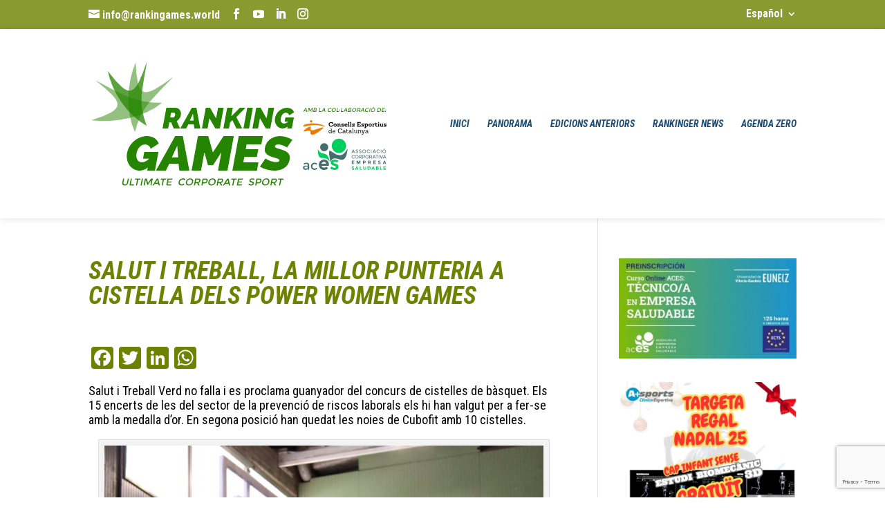

--- FILE ---
content_type: text/html; charset=UTF-8
request_url: https://rankingames.world/salut-i-treball-la-millor-punteria-a-cistella-dels-power-women-games/
body_size: 17918
content:
<!DOCTYPE html>
<html lang="es" prefix="og: https://ogp.me/ns#">
<head>
	<meta charset="UTF-8" />
<meta http-equiv="X-UA-Compatible" content="IE=edge">
	<link rel="pingback" href="https://rankingames.world/xmlrpc.php" />

	<script type="text/javascript">
		document.documentElement.className = 'js';
	</script>

	<script>var et_site_url='https://rankingames.world';var et_post_id='6563';function et_core_page_resource_fallback(a,b){"undefined"===typeof b&&(b=a.sheet.cssRules&&0===a.sheet.cssRules.length);b&&(a.onerror=null,a.onload=null,a.href?a.href=et_site_url+"/?et_core_page_resource="+a.id+et_post_id:a.src&&(a.src=et_site_url+"/?et_core_page_resource="+a.id+et_post_id))}
</script>
<!-- Optimización para motores de búsqueda de Rank Math -  https://rankmath.com/ -->
<title>SALUT I TREBALL, LA MILLOR PUNTERIA A CISTELLA DELS POWER WOMEN GAMES - Ranking Games</title>
<meta name="description" content="Salut i Treball Verd no falla i es proclama guanyador del concurs de cistelles de bàsquet. Els 15 encerts de les del sector de la prevenció de riscos laborals"/>
<meta name="robots" content="follow, index, max-snippet:-1, max-video-preview:-1, max-image-preview:large"/>
<link rel="canonical" href="https://rankingames.world/salut-i-treball-la-millor-punteria-a-cistella-dels-power-women-games/" />
<meta property="og:locale" content="es_ES" />
<meta property="og:type" content="article" />
<meta property="og:title" content="SALUT I TREBALL, LA MILLOR PUNTERIA A CISTELLA DELS POWER WOMEN GAMES - Ranking Games" />
<meta property="og:description" content="Salut i Treball Verd no falla i es proclama guanyador del concurs de cistelles de bàsquet. Els 15 encerts de les del sector de la prevenció de riscos laborals" />
<meta property="og:url" content="https://rankingames.world/salut-i-treball-la-millor-punteria-a-cistella-dels-power-women-games/" />
<meta property="og:site_name" content="Ranking Games" />
<meta property="article:section" content="Portada 3x3" />
<meta property="og:image" content="https://rankingames.world/wp-content/uploads/2023/04/IMG_3894-1024x522.jpg" />
<meta property="og:image:secure_url" content="https://rankingames.world/wp-content/uploads/2023/04/IMG_3894-1024x522.jpg" />
<meta property="og:image:width" content="1024" />
<meta property="og:image:height" content="522" />
<meta property="og:image:alt" content="SALUT I TREBALL, LA MILLOR PUNTERIA A CISTELLA DELS POWER WOMEN GAMES" />
<meta property="og:image:type" content="image/jpeg" />
<meta property="article:published_time" content="2023-04-17T05:25:39+00:00" />
<meta name="twitter:card" content="summary_large_image" />
<meta name="twitter:title" content="SALUT I TREBALL, LA MILLOR PUNTERIA A CISTELLA DELS POWER WOMEN GAMES - Ranking Games" />
<meta name="twitter:description" content="Salut i Treball Verd no falla i es proclama guanyador del concurs de cistelles de bàsquet. Els 15 encerts de les del sector de la prevenció de riscos laborals" />
<meta name="twitter:image" content="https://rankingames.world/wp-content/uploads/2023/04/IMG_3894-1024x522.jpg" />
<meta name="twitter:label1" content="Escrito por" />
<meta name="twitter:data1" content="CataloniaCorporateGames" />
<meta name="twitter:label2" content="Tiempo de lectura" />
<meta name="twitter:data2" content="Menos de un minuto" />
<script type="application/ld+json" class="rank-math-schema">{"@context":"https://schema.org","@graph":[{"@type":"Organization","@id":"https://rankingames.world/#organization","name":"Ranking Games","url":"https://rankingames.world"},{"@type":"WebSite","@id":"https://rankingames.world/#website","url":"https://rankingames.world","name":"Ranking Games","publisher":{"@id":"https://rankingames.world/#organization"},"inLanguage":"es"},{"@type":"ImageObject","@id":"https://rankingames.world/wp-content/uploads/2023/04/IMG_3894-scaled.jpg","url":"https://rankingames.world/wp-content/uploads/2023/04/IMG_3894-scaled.jpg","width":"2560","height":"1304","inLanguage":"es"},{"@type":"BreadcrumbList","@id":"https://rankingames.world/salut-i-treball-la-millor-punteria-a-cistella-dels-power-women-games/#breadcrumb","itemListElement":[{"@type":"ListItem","position":"1","item":{"@id":"https://rankingames.world","name":"Portada"}},{"@type":"ListItem","position":"2","item":{"@id":"https://rankingames.world/category/portada-4x3/","name":"Portada 3x3"}},{"@type":"ListItem","position":"3","item":{"@id":"https://rankingames.world/salut-i-treball-la-millor-punteria-a-cistella-dels-power-women-games/","name":"SALUT I TREBALL, LA MILLOR PUNTERIA A CISTELLA DELS POWER WOMEN GAMES"}}]},{"@type":"WebPage","@id":"https://rankingames.world/salut-i-treball-la-millor-punteria-a-cistella-dels-power-women-games/#webpage","url":"https://rankingames.world/salut-i-treball-la-millor-punteria-a-cistella-dels-power-women-games/","name":"SALUT I TREBALL, LA MILLOR PUNTERIA A CISTELLA DELS POWER WOMEN GAMES - Ranking Games","datePublished":"2023-04-17T05:25:39+00:00","dateModified":"2023-04-17T05:25:39+00:00","isPartOf":{"@id":"https://rankingames.world/#website"},"primaryImageOfPage":{"@id":"https://rankingames.world/wp-content/uploads/2023/04/IMG_3894-scaled.jpg"},"inLanguage":"es","breadcrumb":{"@id":"https://rankingames.world/salut-i-treball-la-millor-punteria-a-cistella-dels-power-women-games/#breadcrumb"}},{"@type":"Person","@id":"https://rankingames.world/author/cataloniacorporategames/","name":"CataloniaCorporateGames","url":"https://rankingames.world/author/cataloniacorporategames/","image":{"@type":"ImageObject","@id":"https://secure.gravatar.com/avatar/34032dedadd975babe3ea6b9e01d0263493b801eb24bb6b34d614676e17aa686?s=96&amp;d=mm&amp;r=g","url":"https://secure.gravatar.com/avatar/34032dedadd975babe3ea6b9e01d0263493b801eb24bb6b34d614676e17aa686?s=96&amp;d=mm&amp;r=g","caption":"CataloniaCorporateGames","inLanguage":"es"},"sameAs":["https://rankingames.world"],"worksFor":{"@id":"https://rankingames.world/#organization"}},{"@type":"BlogPosting","headline":"SALUT I TREBALL, LA MILLOR PUNTERIA A CISTELLA DELS POWER WOMEN GAMES - Ranking Games","datePublished":"2023-04-17T05:25:39+00:00","dateModified":"2023-04-17T05:25:39+00:00","articleSection":"Portada 3x3","author":{"@id":"https://rankingames.world/author/cataloniacorporategames/","name":"CataloniaCorporateGames"},"publisher":{"@id":"https://rankingames.world/#organization"},"description":"Salut i Treball Verd no falla i es proclama guanyador del concurs de cistelles de b\u00e0squet. Els 15 encerts de les del sector de la prevenci\u00f3 de riscos laborals","name":"SALUT I TREBALL, LA MILLOR PUNTERIA A CISTELLA DELS POWER WOMEN GAMES - Ranking Games","@id":"https://rankingames.world/salut-i-treball-la-millor-punteria-a-cistella-dels-power-women-games/#richSnippet","isPartOf":{"@id":"https://rankingames.world/salut-i-treball-la-millor-punteria-a-cistella-dels-power-women-games/#webpage"},"image":{"@id":"https://rankingames.world/wp-content/uploads/2023/04/IMG_3894-scaled.jpg"},"inLanguage":"es","mainEntityOfPage":{"@id":"https://rankingames.world/salut-i-treball-la-millor-punteria-a-cistella-dels-power-women-games/#webpage"}}]}</script>
<!-- /Plugin Rank Math WordPress SEO -->

<link rel='dns-prefetch' href='//static.addtoany.com' />
<link rel='dns-prefetch' href='//www.googletagmanager.com' />
<link rel='dns-prefetch' href='//fonts.googleapis.com' />
<link rel="alternate" type="application/rss+xml" title="Ranking Games &raquo; Feed" href="https://rankingames.world/feed/" />
<link rel="alternate" type="application/rss+xml" title="Ranking Games &raquo; Feed de los comentarios" href="https://rankingames.world/comments/feed/" />
<link rel="alternate" type="application/rss+xml" title="Ranking Games &raquo; Comentario SALUT I TREBALL, LA MILLOR PUNTERIA A CISTELLA DELS POWER WOMEN GAMES del feed" href="https://rankingames.world/salut-i-treball-la-millor-punteria-a-cistella-dels-power-women-games/feed/" />
<link rel="alternate" title="oEmbed (JSON)" type="application/json+oembed" href="https://rankingames.world/wp-json/oembed/1.0/embed?url=https%3A%2F%2Frankingames.world%2Fsalut-i-treball-la-millor-punteria-a-cistella-dels-power-women-games%2F" />
<link rel="alternate" title="oEmbed (XML)" type="text/xml+oembed" href="https://rankingames.world/wp-json/oembed/1.0/embed?url=https%3A%2F%2Frankingames.world%2Fsalut-i-treball-la-millor-punteria-a-cistella-dels-power-women-games%2F&#038;format=xml" />
<meta content="Divi v.4.9.1" name="generator"/><style id='wp-img-auto-sizes-contain-inline-css' type='text/css'>
img:is([sizes=auto i],[sizes^="auto," i]){contain-intrinsic-size:3000px 1500px}
/*# sourceURL=wp-img-auto-sizes-contain-inline-css */
</style>
<link rel='stylesheet' id='sbi_styles-css' href='https://rankingames.world/wp-content/plugins/instagram-feed/css/sbi-styles.min.css?ver=6.1.2' type='text/css' media='all' />
<style id='wp-emoji-styles-inline-css' type='text/css'>

	img.wp-smiley, img.emoji {
		display: inline !important;
		border: none !important;
		box-shadow: none !important;
		height: 1em !important;
		width: 1em !important;
		margin: 0 0.07em !important;
		vertical-align: -0.1em !important;
		background: none !important;
		padding: 0 !important;
	}
/*# sourceURL=wp-emoji-styles-inline-css */
</style>
<style id='wp-block-library-inline-css' type='text/css'>
:root{--wp-block-synced-color:#7a00df;--wp-block-synced-color--rgb:122,0,223;--wp-bound-block-color:var(--wp-block-synced-color);--wp-editor-canvas-background:#ddd;--wp-admin-theme-color:#007cba;--wp-admin-theme-color--rgb:0,124,186;--wp-admin-theme-color-darker-10:#006ba1;--wp-admin-theme-color-darker-10--rgb:0,107,160.5;--wp-admin-theme-color-darker-20:#005a87;--wp-admin-theme-color-darker-20--rgb:0,90,135;--wp-admin-border-width-focus:2px}@media (min-resolution:192dpi){:root{--wp-admin-border-width-focus:1.5px}}.wp-element-button{cursor:pointer}:root .has-very-light-gray-background-color{background-color:#eee}:root .has-very-dark-gray-background-color{background-color:#313131}:root .has-very-light-gray-color{color:#eee}:root .has-very-dark-gray-color{color:#313131}:root .has-vivid-green-cyan-to-vivid-cyan-blue-gradient-background{background:linear-gradient(135deg,#00d084,#0693e3)}:root .has-purple-crush-gradient-background{background:linear-gradient(135deg,#34e2e4,#4721fb 50%,#ab1dfe)}:root .has-hazy-dawn-gradient-background{background:linear-gradient(135deg,#faaca8,#dad0ec)}:root .has-subdued-olive-gradient-background{background:linear-gradient(135deg,#fafae1,#67a671)}:root .has-atomic-cream-gradient-background{background:linear-gradient(135deg,#fdd79a,#004a59)}:root .has-nightshade-gradient-background{background:linear-gradient(135deg,#330968,#31cdcf)}:root .has-midnight-gradient-background{background:linear-gradient(135deg,#020381,#2874fc)}:root{--wp--preset--font-size--normal:16px;--wp--preset--font-size--huge:42px}.has-regular-font-size{font-size:1em}.has-larger-font-size{font-size:2.625em}.has-normal-font-size{font-size:var(--wp--preset--font-size--normal)}.has-huge-font-size{font-size:var(--wp--preset--font-size--huge)}.has-text-align-center{text-align:center}.has-text-align-left{text-align:left}.has-text-align-right{text-align:right}.has-fit-text{white-space:nowrap!important}#end-resizable-editor-section{display:none}.aligncenter{clear:both}.items-justified-left{justify-content:flex-start}.items-justified-center{justify-content:center}.items-justified-right{justify-content:flex-end}.items-justified-space-between{justify-content:space-between}.screen-reader-text{border:0;clip-path:inset(50%);height:1px;margin:-1px;overflow:hidden;padding:0;position:absolute;width:1px;word-wrap:normal!important}.screen-reader-text:focus{background-color:#ddd;clip-path:none;color:#444;display:block;font-size:1em;height:auto;left:5px;line-height:normal;padding:15px 23px 14px;text-decoration:none;top:5px;width:auto;z-index:100000}html :where(.has-border-color){border-style:solid}html :where([style*=border-top-color]){border-top-style:solid}html :where([style*=border-right-color]){border-right-style:solid}html :where([style*=border-bottom-color]){border-bottom-style:solid}html :where([style*=border-left-color]){border-left-style:solid}html :where([style*=border-width]){border-style:solid}html :where([style*=border-top-width]){border-top-style:solid}html :where([style*=border-right-width]){border-right-style:solid}html :where([style*=border-bottom-width]){border-bottom-style:solid}html :where([style*=border-left-width]){border-left-style:solid}html :where(img[class*=wp-image-]){height:auto;max-width:100%}:where(figure){margin:0 0 1em}html :where(.is-position-sticky){--wp-admin--admin-bar--position-offset:var(--wp-admin--admin-bar--height,0px)}@media screen and (max-width:600px){html :where(.is-position-sticky){--wp-admin--admin-bar--position-offset:0px}}

/*# sourceURL=wp-block-library-inline-css */
</style><style id='wp-block-image-inline-css' type='text/css'>
.wp-block-image>a,.wp-block-image>figure>a{display:inline-block}.wp-block-image img{box-sizing:border-box;height:auto;max-width:100%;vertical-align:bottom}@media not (prefers-reduced-motion){.wp-block-image img.hide{visibility:hidden}.wp-block-image img.show{animation:show-content-image .4s}}.wp-block-image[style*=border-radius] img,.wp-block-image[style*=border-radius]>a{border-radius:inherit}.wp-block-image.has-custom-border img{box-sizing:border-box}.wp-block-image.aligncenter{text-align:center}.wp-block-image.alignfull>a,.wp-block-image.alignwide>a{width:100%}.wp-block-image.alignfull img,.wp-block-image.alignwide img{height:auto;width:100%}.wp-block-image .aligncenter,.wp-block-image .alignleft,.wp-block-image .alignright,.wp-block-image.aligncenter,.wp-block-image.alignleft,.wp-block-image.alignright{display:table}.wp-block-image .aligncenter>figcaption,.wp-block-image .alignleft>figcaption,.wp-block-image .alignright>figcaption,.wp-block-image.aligncenter>figcaption,.wp-block-image.alignleft>figcaption,.wp-block-image.alignright>figcaption{caption-side:bottom;display:table-caption}.wp-block-image .alignleft{float:left;margin:.5em 1em .5em 0}.wp-block-image .alignright{float:right;margin:.5em 0 .5em 1em}.wp-block-image .aligncenter{margin-left:auto;margin-right:auto}.wp-block-image :where(figcaption){margin-bottom:1em;margin-top:.5em}.wp-block-image.is-style-circle-mask img{border-radius:9999px}@supports ((-webkit-mask-image:none) or (mask-image:none)) or (-webkit-mask-image:none){.wp-block-image.is-style-circle-mask img{border-radius:0;-webkit-mask-image:url('data:image/svg+xml;utf8,<svg viewBox="0 0 100 100" xmlns="http://www.w3.org/2000/svg"><circle cx="50" cy="50" r="50"/></svg>');mask-image:url('data:image/svg+xml;utf8,<svg viewBox="0 0 100 100" xmlns="http://www.w3.org/2000/svg"><circle cx="50" cy="50" r="50"/></svg>');mask-mode:alpha;-webkit-mask-position:center;mask-position:center;-webkit-mask-repeat:no-repeat;mask-repeat:no-repeat;-webkit-mask-size:contain;mask-size:contain}}:root :where(.wp-block-image.is-style-rounded img,.wp-block-image .is-style-rounded img){border-radius:9999px}.wp-block-image figure{margin:0}.wp-lightbox-container{display:flex;flex-direction:column;position:relative}.wp-lightbox-container img{cursor:zoom-in}.wp-lightbox-container img:hover+button{opacity:1}.wp-lightbox-container button{align-items:center;backdrop-filter:blur(16px) saturate(180%);background-color:#5a5a5a40;border:none;border-radius:4px;cursor:zoom-in;display:flex;height:20px;justify-content:center;opacity:0;padding:0;position:absolute;right:16px;text-align:center;top:16px;width:20px;z-index:100}@media not (prefers-reduced-motion){.wp-lightbox-container button{transition:opacity .2s ease}}.wp-lightbox-container button:focus-visible{outline:3px auto #5a5a5a40;outline:3px auto -webkit-focus-ring-color;outline-offset:3px}.wp-lightbox-container button:hover{cursor:pointer;opacity:1}.wp-lightbox-container button:focus{opacity:1}.wp-lightbox-container button:focus,.wp-lightbox-container button:hover,.wp-lightbox-container button:not(:hover):not(:active):not(.has-background){background-color:#5a5a5a40;border:none}.wp-lightbox-overlay{box-sizing:border-box;cursor:zoom-out;height:100vh;left:0;overflow:hidden;position:fixed;top:0;visibility:hidden;width:100%;z-index:100000}.wp-lightbox-overlay .close-button{align-items:center;cursor:pointer;display:flex;justify-content:center;min-height:40px;min-width:40px;padding:0;position:absolute;right:calc(env(safe-area-inset-right) + 16px);top:calc(env(safe-area-inset-top) + 16px);z-index:5000000}.wp-lightbox-overlay .close-button:focus,.wp-lightbox-overlay .close-button:hover,.wp-lightbox-overlay .close-button:not(:hover):not(:active):not(.has-background){background:none;border:none}.wp-lightbox-overlay .lightbox-image-container{height:var(--wp--lightbox-container-height);left:50%;overflow:hidden;position:absolute;top:50%;transform:translate(-50%,-50%);transform-origin:top left;width:var(--wp--lightbox-container-width);z-index:9999999999}.wp-lightbox-overlay .wp-block-image{align-items:center;box-sizing:border-box;display:flex;height:100%;justify-content:center;margin:0;position:relative;transform-origin:0 0;width:100%;z-index:3000000}.wp-lightbox-overlay .wp-block-image img{height:var(--wp--lightbox-image-height);min-height:var(--wp--lightbox-image-height);min-width:var(--wp--lightbox-image-width);width:var(--wp--lightbox-image-width)}.wp-lightbox-overlay .wp-block-image figcaption{display:none}.wp-lightbox-overlay button{background:none;border:none}.wp-lightbox-overlay .scrim{background-color:#fff;height:100%;opacity:.9;position:absolute;width:100%;z-index:2000000}.wp-lightbox-overlay.active{visibility:visible}@media not (prefers-reduced-motion){.wp-lightbox-overlay.active{animation:turn-on-visibility .25s both}.wp-lightbox-overlay.active img{animation:turn-on-visibility .35s both}.wp-lightbox-overlay.show-closing-animation:not(.active){animation:turn-off-visibility .35s both}.wp-lightbox-overlay.show-closing-animation:not(.active) img{animation:turn-off-visibility .25s both}.wp-lightbox-overlay.zoom.active{animation:none;opacity:1;visibility:visible}.wp-lightbox-overlay.zoom.active .lightbox-image-container{animation:lightbox-zoom-in .4s}.wp-lightbox-overlay.zoom.active .lightbox-image-container img{animation:none}.wp-lightbox-overlay.zoom.active .scrim{animation:turn-on-visibility .4s forwards}.wp-lightbox-overlay.zoom.show-closing-animation:not(.active){animation:none}.wp-lightbox-overlay.zoom.show-closing-animation:not(.active) .lightbox-image-container{animation:lightbox-zoom-out .4s}.wp-lightbox-overlay.zoom.show-closing-animation:not(.active) .lightbox-image-container img{animation:none}.wp-lightbox-overlay.zoom.show-closing-animation:not(.active) .scrim{animation:turn-off-visibility .4s forwards}}@keyframes show-content-image{0%{visibility:hidden}99%{visibility:hidden}to{visibility:visible}}@keyframes turn-on-visibility{0%{opacity:0}to{opacity:1}}@keyframes turn-off-visibility{0%{opacity:1;visibility:visible}99%{opacity:0;visibility:visible}to{opacity:0;visibility:hidden}}@keyframes lightbox-zoom-in{0%{transform:translate(calc((-100vw + var(--wp--lightbox-scrollbar-width))/2 + var(--wp--lightbox-initial-left-position)),calc(-50vh + var(--wp--lightbox-initial-top-position))) scale(var(--wp--lightbox-scale))}to{transform:translate(-50%,-50%) scale(1)}}@keyframes lightbox-zoom-out{0%{transform:translate(-50%,-50%) scale(1);visibility:visible}99%{visibility:visible}to{transform:translate(calc((-100vw + var(--wp--lightbox-scrollbar-width))/2 + var(--wp--lightbox-initial-left-position)),calc(-50vh + var(--wp--lightbox-initial-top-position))) scale(var(--wp--lightbox-scale));visibility:hidden}}
/*# sourceURL=https://rankingames.world/wp-includes/blocks/image/style.min.css */
</style>
<style id='global-styles-inline-css' type='text/css'>
:root{--wp--preset--aspect-ratio--square: 1;--wp--preset--aspect-ratio--4-3: 4/3;--wp--preset--aspect-ratio--3-4: 3/4;--wp--preset--aspect-ratio--3-2: 3/2;--wp--preset--aspect-ratio--2-3: 2/3;--wp--preset--aspect-ratio--16-9: 16/9;--wp--preset--aspect-ratio--9-16: 9/16;--wp--preset--color--black: #000000;--wp--preset--color--cyan-bluish-gray: #abb8c3;--wp--preset--color--white: #ffffff;--wp--preset--color--pale-pink: #f78da7;--wp--preset--color--vivid-red: #cf2e2e;--wp--preset--color--luminous-vivid-orange: #ff6900;--wp--preset--color--luminous-vivid-amber: #fcb900;--wp--preset--color--light-green-cyan: #7bdcb5;--wp--preset--color--vivid-green-cyan: #00d084;--wp--preset--color--pale-cyan-blue: #8ed1fc;--wp--preset--color--vivid-cyan-blue: #0693e3;--wp--preset--color--vivid-purple: #9b51e0;--wp--preset--gradient--vivid-cyan-blue-to-vivid-purple: linear-gradient(135deg,rgb(6,147,227) 0%,rgb(155,81,224) 100%);--wp--preset--gradient--light-green-cyan-to-vivid-green-cyan: linear-gradient(135deg,rgb(122,220,180) 0%,rgb(0,208,130) 100%);--wp--preset--gradient--luminous-vivid-amber-to-luminous-vivid-orange: linear-gradient(135deg,rgb(252,185,0) 0%,rgb(255,105,0) 100%);--wp--preset--gradient--luminous-vivid-orange-to-vivid-red: linear-gradient(135deg,rgb(255,105,0) 0%,rgb(207,46,46) 100%);--wp--preset--gradient--very-light-gray-to-cyan-bluish-gray: linear-gradient(135deg,rgb(238,238,238) 0%,rgb(169,184,195) 100%);--wp--preset--gradient--cool-to-warm-spectrum: linear-gradient(135deg,rgb(74,234,220) 0%,rgb(151,120,209) 20%,rgb(207,42,186) 40%,rgb(238,44,130) 60%,rgb(251,105,98) 80%,rgb(254,248,76) 100%);--wp--preset--gradient--blush-light-purple: linear-gradient(135deg,rgb(255,206,236) 0%,rgb(152,150,240) 100%);--wp--preset--gradient--blush-bordeaux: linear-gradient(135deg,rgb(254,205,165) 0%,rgb(254,45,45) 50%,rgb(107,0,62) 100%);--wp--preset--gradient--luminous-dusk: linear-gradient(135deg,rgb(255,203,112) 0%,rgb(199,81,192) 50%,rgb(65,88,208) 100%);--wp--preset--gradient--pale-ocean: linear-gradient(135deg,rgb(255,245,203) 0%,rgb(182,227,212) 50%,rgb(51,167,181) 100%);--wp--preset--gradient--electric-grass: linear-gradient(135deg,rgb(202,248,128) 0%,rgb(113,206,126) 100%);--wp--preset--gradient--midnight: linear-gradient(135deg,rgb(2,3,129) 0%,rgb(40,116,252) 100%);--wp--preset--font-size--small: 13px;--wp--preset--font-size--medium: 20px;--wp--preset--font-size--large: 36px;--wp--preset--font-size--x-large: 42px;--wp--preset--spacing--20: 0.44rem;--wp--preset--spacing--30: 0.67rem;--wp--preset--spacing--40: 1rem;--wp--preset--spacing--50: 1.5rem;--wp--preset--spacing--60: 2.25rem;--wp--preset--spacing--70: 3.38rem;--wp--preset--spacing--80: 5.06rem;--wp--preset--shadow--natural: 6px 6px 9px rgba(0, 0, 0, 0.2);--wp--preset--shadow--deep: 12px 12px 50px rgba(0, 0, 0, 0.4);--wp--preset--shadow--sharp: 6px 6px 0px rgba(0, 0, 0, 0.2);--wp--preset--shadow--outlined: 6px 6px 0px -3px rgb(255, 255, 255), 6px 6px rgb(0, 0, 0);--wp--preset--shadow--crisp: 6px 6px 0px rgb(0, 0, 0);}:where(.is-layout-flex){gap: 0.5em;}:where(.is-layout-grid){gap: 0.5em;}body .is-layout-flex{display: flex;}.is-layout-flex{flex-wrap: wrap;align-items: center;}.is-layout-flex > :is(*, div){margin: 0;}body .is-layout-grid{display: grid;}.is-layout-grid > :is(*, div){margin: 0;}:where(.wp-block-columns.is-layout-flex){gap: 2em;}:where(.wp-block-columns.is-layout-grid){gap: 2em;}:where(.wp-block-post-template.is-layout-flex){gap: 1.25em;}:where(.wp-block-post-template.is-layout-grid){gap: 1.25em;}.has-black-color{color: var(--wp--preset--color--black) !important;}.has-cyan-bluish-gray-color{color: var(--wp--preset--color--cyan-bluish-gray) !important;}.has-white-color{color: var(--wp--preset--color--white) !important;}.has-pale-pink-color{color: var(--wp--preset--color--pale-pink) !important;}.has-vivid-red-color{color: var(--wp--preset--color--vivid-red) !important;}.has-luminous-vivid-orange-color{color: var(--wp--preset--color--luminous-vivid-orange) !important;}.has-luminous-vivid-amber-color{color: var(--wp--preset--color--luminous-vivid-amber) !important;}.has-light-green-cyan-color{color: var(--wp--preset--color--light-green-cyan) !important;}.has-vivid-green-cyan-color{color: var(--wp--preset--color--vivid-green-cyan) !important;}.has-pale-cyan-blue-color{color: var(--wp--preset--color--pale-cyan-blue) !important;}.has-vivid-cyan-blue-color{color: var(--wp--preset--color--vivid-cyan-blue) !important;}.has-vivid-purple-color{color: var(--wp--preset--color--vivid-purple) !important;}.has-black-background-color{background-color: var(--wp--preset--color--black) !important;}.has-cyan-bluish-gray-background-color{background-color: var(--wp--preset--color--cyan-bluish-gray) !important;}.has-white-background-color{background-color: var(--wp--preset--color--white) !important;}.has-pale-pink-background-color{background-color: var(--wp--preset--color--pale-pink) !important;}.has-vivid-red-background-color{background-color: var(--wp--preset--color--vivid-red) !important;}.has-luminous-vivid-orange-background-color{background-color: var(--wp--preset--color--luminous-vivid-orange) !important;}.has-luminous-vivid-amber-background-color{background-color: var(--wp--preset--color--luminous-vivid-amber) !important;}.has-light-green-cyan-background-color{background-color: var(--wp--preset--color--light-green-cyan) !important;}.has-vivid-green-cyan-background-color{background-color: var(--wp--preset--color--vivid-green-cyan) !important;}.has-pale-cyan-blue-background-color{background-color: var(--wp--preset--color--pale-cyan-blue) !important;}.has-vivid-cyan-blue-background-color{background-color: var(--wp--preset--color--vivid-cyan-blue) !important;}.has-vivid-purple-background-color{background-color: var(--wp--preset--color--vivid-purple) !important;}.has-black-border-color{border-color: var(--wp--preset--color--black) !important;}.has-cyan-bluish-gray-border-color{border-color: var(--wp--preset--color--cyan-bluish-gray) !important;}.has-white-border-color{border-color: var(--wp--preset--color--white) !important;}.has-pale-pink-border-color{border-color: var(--wp--preset--color--pale-pink) !important;}.has-vivid-red-border-color{border-color: var(--wp--preset--color--vivid-red) !important;}.has-luminous-vivid-orange-border-color{border-color: var(--wp--preset--color--luminous-vivid-orange) !important;}.has-luminous-vivid-amber-border-color{border-color: var(--wp--preset--color--luminous-vivid-amber) !important;}.has-light-green-cyan-border-color{border-color: var(--wp--preset--color--light-green-cyan) !important;}.has-vivid-green-cyan-border-color{border-color: var(--wp--preset--color--vivid-green-cyan) !important;}.has-pale-cyan-blue-border-color{border-color: var(--wp--preset--color--pale-cyan-blue) !important;}.has-vivid-cyan-blue-border-color{border-color: var(--wp--preset--color--vivid-cyan-blue) !important;}.has-vivid-purple-border-color{border-color: var(--wp--preset--color--vivid-purple) !important;}.has-vivid-cyan-blue-to-vivid-purple-gradient-background{background: var(--wp--preset--gradient--vivid-cyan-blue-to-vivid-purple) !important;}.has-light-green-cyan-to-vivid-green-cyan-gradient-background{background: var(--wp--preset--gradient--light-green-cyan-to-vivid-green-cyan) !important;}.has-luminous-vivid-amber-to-luminous-vivid-orange-gradient-background{background: var(--wp--preset--gradient--luminous-vivid-amber-to-luminous-vivid-orange) !important;}.has-luminous-vivid-orange-to-vivid-red-gradient-background{background: var(--wp--preset--gradient--luminous-vivid-orange-to-vivid-red) !important;}.has-very-light-gray-to-cyan-bluish-gray-gradient-background{background: var(--wp--preset--gradient--very-light-gray-to-cyan-bluish-gray) !important;}.has-cool-to-warm-spectrum-gradient-background{background: var(--wp--preset--gradient--cool-to-warm-spectrum) !important;}.has-blush-light-purple-gradient-background{background: var(--wp--preset--gradient--blush-light-purple) !important;}.has-blush-bordeaux-gradient-background{background: var(--wp--preset--gradient--blush-bordeaux) !important;}.has-luminous-dusk-gradient-background{background: var(--wp--preset--gradient--luminous-dusk) !important;}.has-pale-ocean-gradient-background{background: var(--wp--preset--gradient--pale-ocean) !important;}.has-electric-grass-gradient-background{background: var(--wp--preset--gradient--electric-grass) !important;}.has-midnight-gradient-background{background: var(--wp--preset--gradient--midnight) !important;}.has-small-font-size{font-size: var(--wp--preset--font-size--small) !important;}.has-medium-font-size{font-size: var(--wp--preset--font-size--medium) !important;}.has-large-font-size{font-size: var(--wp--preset--font-size--large) !important;}.has-x-large-font-size{font-size: var(--wp--preset--font-size--x-large) !important;}
/*# sourceURL=global-styles-inline-css */
</style>

<style id='classic-theme-styles-inline-css' type='text/css'>
/*! This file is auto-generated */
.wp-block-button__link{color:#fff;background-color:#32373c;border-radius:9999px;box-shadow:none;text-decoration:none;padding:calc(.667em + 2px) calc(1.333em + 2px);font-size:1.125em}.wp-block-file__button{background:#32373c;color:#fff;text-decoration:none}
/*# sourceURL=/wp-includes/css/classic-themes.min.css */
</style>
<link rel='stylesheet' id='wpcf7-stripe-css' href='https://rankingames.world/wp-content/plugins/contact-form-7/modules/stripe/style.css?ver=6.1.4' type='text/css' media='all' />
<link rel='stylesheet' id='contact-form-7-css' href='https://rankingames.world/wp-content/plugins/contact-form-7/includes/css/styles.css?ver=6.1.4' type='text/css' media='all' />
<link rel='stylesheet' id='rpt_front_style-css' href='https://rankingames.world/wp-content/plugins/related-posts-thumbnails/assets/css/front.css?ver=1.9.0' type='text/css' media='all' />
<link rel='stylesheet' id='divi-style-css' href='https://rankingames.world/wp-content/themes/Divi/style.css?ver=4.9.1' type='text/css' media='all' />
<link rel='stylesheet' id='modula-divi-styles-css' href='https://rankingames.world/wp-content/plugins/modula-best-grid-gallery/includes/divi-extension/styles/style.min.css' type='text/css' media='all' />
<link rel='stylesheet' id='et-builder-googlefonts-cached-css' href='https://fonts.googleapis.com/css?family=Roboto+Condensed:300,300italic,regular,italic,700,700italic&#038;subset=latin,latin-ext&#038;display=swap' type='text/css' media='all' />
<link rel='stylesheet' id='dashicons-css' href='https://rankingames.world/wp-includes/css/dashicons.min.css?ver=6.9' type='text/css' media='all' />
<link rel='stylesheet' id='addtoany-css' href='https://rankingames.world/wp-content/plugins/add-to-any/addtoany.min.css?ver=1.16' type='text/css' media='all' />
<script type="text/javascript" id="addtoany-core-js-before">
/* <![CDATA[ */
window.a2a_config=window.a2a_config||{};a2a_config.callbacks=[];a2a_config.overlays=[];a2a_config.templates={};a2a_localize = {
	Share: "Compartir",
	Save: "Guardar",
	Subscribe: "Suscribir",
	Email: "Correo electrónico",
	Bookmark: "Marcador",
	ShowAll: "Mostrar todo",
	ShowLess: "Mostrar menos",
	FindServices: "Encontrar servicio(s)",
	FindAnyServiceToAddTo: "Encuentra al instante cualquier servicio para añadir a",
	PoweredBy: "Funciona con",
	ShareViaEmail: "Compartir por correo electrónico",
	SubscribeViaEmail: "Suscribirse a través de correo electrónico",
	BookmarkInYourBrowser: "Añadir a marcadores de tu navegador",
	BookmarkInstructions: "Presiona «Ctrl+D» o «\u2318+D» para añadir esta página a marcadores",
	AddToYourFavorites: "Añadir a tus favoritos",
	SendFromWebOrProgram: "Enviar desde cualquier dirección o programa de correo electrónico ",
	EmailProgram: "Programa de correo electrónico",
	More: "Más&#8230;",
	ThanksForSharing: "¡Gracias por compartir!",
	ThanksForFollowing: "¡Gracias por seguirnos!"
};

a2a_config.icon_color="#6d8201";

//# sourceURL=addtoany-core-js-before
/* ]]> */
</script>
<script type="text/javascript" defer src="https://static.addtoany.com/menu/page.js" id="addtoany-core-js"></script>
<script type="text/javascript" src="https://rankingames.world/wp-includes/js/jquery/jquery.min.js?ver=3.7.1" id="jquery-core-js"></script>
<script type="text/javascript" src="https://rankingames.world/wp-includes/js/jquery/jquery-migrate.min.js?ver=3.4.1" id="jquery-migrate-js"></script>
<script type="text/javascript" defer src="https://rankingames.world/wp-content/plugins/add-to-any/addtoany.min.js?ver=1.1" id="addtoany-jquery-js"></script>

<!-- Fragmento de código de Google Analytics añadido por Site Kit -->
<script type="text/javascript" src="https://www.googletagmanager.com/gtag/js?id=G-DPNV29T8FT" id="google_gtagjs-js" async></script>
<script type="text/javascript" id="google_gtagjs-js-after">
/* <![CDATA[ */
window.dataLayer = window.dataLayer || [];function gtag(){dataLayer.push(arguments);}
gtag('set', 'linker', {"domains":["rankingames.world"]} );
gtag("js", new Date());
gtag("set", "developer_id.dZTNiMT", true);
gtag("config", "G-DPNV29T8FT");
//# sourceURL=google_gtagjs-js-after
/* ]]> */
</script>

<!-- Final del fragmento de código de Google Analytics añadido por Site Kit -->
<link rel="https://api.w.org/" href="https://rankingames.world/wp-json/" /><link rel="alternate" title="JSON" type="application/json" href="https://rankingames.world/wp-json/wp/v2/posts/6563" /><link rel="EditURI" type="application/rsd+xml" title="RSD" href="https://rankingames.world/xmlrpc.php?rsd" />
<meta name="generator" content="WordPress 6.9" />
<link rel='shortlink' href='https://rankingames.world/?p=6563' />
<meta name="generator" content="Site Kit by Google 1.118.0" />			<style>
			#related_posts_thumbnails li{
				border-right: 1px solid #dddddd;
				background-color: #ffffff			}
			#related_posts_thumbnails li:hover{
				background-color: #eeeeee;
			}
			.relpost_content{
				font-size:	14px;
				color: 		#333333;
			}
			.relpost-block-single{
				background-color: #ffffff;
				border-right: 1px solid  #dddddd;
				border-left: 1px solid  #dddddd;
				margin-right: -1px;
			}
			.relpost-block-single:hover{
				background-color: #eeeeee;
			}
		</style>

	<meta name="viewport" content="width=device-width, initial-scale=1.0, maximum-scale=1.0, user-scalable=0" /><link rel="preload" href="https://rankingames.world/wp-content/themes/Divi/core/admin/fonts/modules.ttf" as="font" crossorigin="anonymous"><style type="text/css" id="custom-background-css">
body.custom-background { background-color: #ffffff; background-image: url("https://rankingames.world/wp-content/uploads/2021/03/fondo-scaled.jpg"); background-position: left top; background-size: auto; background-repeat: repeat; background-attachment: scroll; }
</style>
	<link rel="icon" href="https://rankingames.world/wp-content/uploads/2021/03/cropped-icono-32x32.png" sizes="32x32" />
<link rel="icon" href="https://rankingames.world/wp-content/uploads/2021/03/cropped-icono-192x192.png" sizes="192x192" />
<link rel="apple-touch-icon" href="https://rankingames.world/wp-content/uploads/2021/03/cropped-icono-180x180.png" />
<meta name="msapplication-TileImage" content="https://rankingames.world/wp-content/uploads/2021/03/cropped-icono-270x270.png" />
<link rel="stylesheet" id="et-divi-customizer-global-cached-inline-styles" href="https://rankingames.world/wp-content/et-cache/global/et-divi-customizer-global-17668248886752.min.css" onerror="et_core_page_resource_fallback(this, true)" onload="et_core_page_resource_fallback(this)" /></head>
<body data-rsssl=1 class="wp-singular post-template-default single single-post postid-6563 single-format-standard custom-background wp-theme-Divi modula-best-grid-gallery et_pb_button_helper_class et_non_fixed_nav et_show_nav et_pb_show_title et_secondary_nav_enabled et_secondary_nav_two_panels et_primary_nav_dropdown_animation_fade et_secondary_nav_dropdown_animation_fade et_header_style_left et_pb_footer_columns4 et_cover_background osx et_pb_gutters3 et_right_sidebar et_divi_theme et-db et_minified_js et_minified_css">
	<div id="page-container">

					<div id="top-header">
			<div class="container clearfix">

			
				<div id="et-info">
				
									<a href="mailto:info@rankingames.world"><span id="et-info-email">info@rankingames.world</span></a>
				
				<ul class="et-social-icons">

	<li class="et-social-icon et-social-facebook">
		<a href="https://www.facebook.com/Ranking-Games-106551498260150" class="icon">
			<span>Facebook</span>
		</a>
	</li>
    <li class="et-social-icon et-social-youtube">
        <a href="https://www.youtube.com/channel/UCSj4FXwFPYY6apJaud2lS4Q" class="icon">
            <span>Youtube</span>
        </a>
    </li>
    <li class="et-social-icon et-social-linkedin">
        <a href="https://www.linkedin.com/company/ranking-games" class="icon">
            <span>Linkedin</span>
        </a>
    </li>
	<li class="et-social-icon et-social-instagram">
		<a href="https://www.instagram.com/rankingamesultimate/" class="icon">
			<span>Instagram</span>
		</a>
	</li>

</ul>				</div> <!-- #et-info -->

			
				<div id="et-secondary-menu">
				<div class="et_duplicate_social_icons">
								<ul class="et-social-icons">

	<li class="et-social-icon et-social-facebook">
		<a href="https://www.facebook.com/Ranking-Games-106551498260150" class="icon">
			<span>Facebook</span>
		</a>
	</li>
    <li class="et-social-icon et-social-youtube">
        <a href="https://www.youtube.com/channel/UCSj4FXwFPYY6apJaud2lS4Q" class="icon">
            <span>Youtube</span>
        </a>
    </li>
    <li class="et-social-icon et-social-linkedin">
        <a href="https://www.linkedin.com/company/ranking-games" class="icon">
            <span>Linkedin</span>
        </a>
    </li>
	<li class="et-social-icon et-social-instagram">
		<a href="https://www.instagram.com/rankingamesultimate/" class="icon">
			<span>Instagram</span>
		</a>
	</li>

</ul>
							</div><ul id="et-secondary-nav" class="menu"><li class="menu-item menu-item-gtranslate menu-item-has-children notranslate"><a href="#" data-gt-lang="ca" class="gt-current-wrapper notranslate">Català</a><ul class="dropdown-menu sub-menu"><li class="menu-item menu-item-gtranslate-child"><a href="#" data-gt-lang="ca" class="gt-current-lang notranslate">Català</a></li><li class="menu-item menu-item-gtranslate-child"><a href="#" data-gt-lang="es" class="notranslate">Español</a></li></ul></li></ul>				</div> <!-- #et-secondary-menu -->

			</div> <!-- .container -->
		</div> <!-- #top-header -->
		
	
			<header id="main-header" data-height-onload="260">
			<div class="container clearfix et_menu_container">
							<div class="logo_container">
					<span class="logo_helper"></span>
					<a href="https://rankingames.world/">
						<img src="https://rankingames.world/wp-content/uploads/2025/11/logo-cat-aces-2026.png" alt="Ranking Games" id="logo" data-height-percentage="70" />
					</a>
				</div>
							<div id="et-top-navigation" data-height="260" data-fixed-height="40">
											<nav id="top-menu-nav">
						<ul id="top-menu" class="nav"><li id="menu-item-4989" class="menu-item menu-item-type-post_type menu-item-object-page menu-item-home menu-item-4989"><a href="https://rankingames.world/">Inici</a></li>
<li id="menu-item-5886" class="menu-item menu-item-type-custom menu-item-object-custom menu-item-home menu-item-5886"><a href="https://rankingames.world/#PANORAMA">Panorama</a></li>
<li id="menu-item-5719" class="menu-item menu-item-type-custom menu-item-object-custom menu-item-home menu-item-5719"><a href="https://rankingames.world/#ANTERIORS">Edicions anteriors</a></li>
<li id="menu-item-5722" class="menu-item menu-item-type-custom menu-item-object-custom menu-item-home menu-item-5722"><a href="https://rankingames.world/#NEWS">Rankinger News</a></li>
<li id="menu-item-3413" class="menu-item menu-item-type-post_type menu-item-object-page menu-item-3413"><a href="https://rankingames.world/agenda-zero/">Agenda Zero</a></li>
</ul>						</nav>
					
					
					
					
					<div id="et_mobile_nav_menu">
				<div class="mobile_nav closed">
					<span class="select_page">Seleccionar página</span>
					<span class="mobile_menu_bar mobile_menu_bar_toggle"></span>
				</div>
			</div>				</div> <!-- #et-top-navigation -->
			</div> <!-- .container -->
			<div class="et_search_outer">
				<div class="container et_search_form_container">
					<form role="search" method="get" class="et-search-form" action="https://rankingames.world/">
					<input type="search" class="et-search-field" placeholder="Búsqueda &hellip;" value="" name="s" title="Buscar:" />					</form>
					<span class="et_close_search_field"></span>
				</div>
			</div>
		</header> <!-- #main-header -->
			<div id="et-main-area">
	
<div id="main-content">
		<div class="container">
		<div id="content-area" class="clearfix">
			<div id="left-area">
											<article id="post-6563" class="et_pb_post post-6563 post type-post status-publish format-standard has-post-thumbnail hentry category-portada-4x3">
											<div class="et_post_meta_wrapper">
							<h1 class="entry-title">SALUT I TREBALL, LA MILLOR PUNTERIA A CISTELLA DELS POWER WOMEN GAMES</h1>

						
												</div> <!-- .et_post_meta_wrapper -->
				
					<div class="entry-content">
					<div class="addtoany_share_save_container addtoany_content addtoany_content_top"><div class="a2a_kit a2a_kit_size_32 addtoany_list" data-a2a-url="https://rankingames.world/salut-i-treball-la-millor-punteria-a-cistella-dels-power-women-games/" data-a2a-title="SALUT I TREBALL, LA MILLOR PUNTERIA A CISTELLA DELS POWER WOMEN GAMES"><a class="a2a_button_facebook" href="https://www.addtoany.com/add_to/facebook?linkurl=https%3A%2F%2Frankingames.world%2Fsalut-i-treball-la-millor-punteria-a-cistella-dels-power-women-games%2F&amp;linkname=SALUT%20I%20TREBALL%2C%20LA%20MILLOR%20PUNTERIA%20A%20CISTELLA%20DELS%20POWER%20WOMEN%20GAMES" title="Facebook" rel="nofollow noopener" target="_blank"></a><a class="a2a_button_twitter" href="https://www.addtoany.com/add_to/twitter?linkurl=https%3A%2F%2Frankingames.world%2Fsalut-i-treball-la-millor-punteria-a-cistella-dels-power-women-games%2F&amp;linkname=SALUT%20I%20TREBALL%2C%20LA%20MILLOR%20PUNTERIA%20A%20CISTELLA%20DELS%20POWER%20WOMEN%20GAMES" title="Twitter" rel="nofollow noopener" target="_blank"></a><a class="a2a_button_linkedin" href="https://www.addtoany.com/add_to/linkedin?linkurl=https%3A%2F%2Frankingames.world%2Fsalut-i-treball-la-millor-punteria-a-cistella-dels-power-women-games%2F&amp;linkname=SALUT%20I%20TREBALL%2C%20LA%20MILLOR%20PUNTERIA%20A%20CISTELLA%20DELS%20POWER%20WOMEN%20GAMES" title="LinkedIn" rel="nofollow noopener" target="_blank"></a><a class="a2a_button_whatsapp" href="https://www.addtoany.com/add_to/whatsapp?linkurl=https%3A%2F%2Frankingames.world%2Fsalut-i-treball-la-millor-punteria-a-cistella-dels-power-women-games%2F&amp;linkname=SALUT%20I%20TREBALL%2C%20LA%20MILLOR%20PUNTERIA%20A%20CISTELLA%20DELS%20POWER%20WOMEN%20GAMES" title="WhatsApp" rel="nofollow noopener" target="_blank"></a></div></div><p>Salut i Treball Verd no falla i es proclama guanyador del concurs de cistelles de bàsquet. Els 15 encerts de les del sector de la prevenció de riscos laborals els hi han valgut per a fer-se amb la medalla d&#8217;or. En segona posició han quedat les noies de Cubofit amb 10 cistelles.</p>
<div id="attachment_6528" style="width: 668px" class="wp-caption aligncenter"><img fetchpriority="high" decoding="async" aria-describedby="caption-attachment-6528" class="wp-image-6528 size-large" src="https://rankingames.world/wp-content/uploads/2023/04/IMG_3784-658x1024.jpg" alt="" width="658" height="1024" /><p id="caption-attachment-6528" class="wp-caption-text">Totes les participants han hagut d&#8217;afinar la seva punteria per sumar tantes cistelles com fos possible</p></div>
<p>Les rankingers de Cubofit no afluixen en la seva lluita per la Rosa d&#8217;Acer i es fan amb el lideratge a tan sols dues proves per al final. El podi l&#8217;ha completat Reus Net amb 9 encerts. Pel que fa a la quarta posició, Dream Team Tarragona ha superat a INEFC Barcelona en el desempat.</p>
<!-- relpost-thumb-wrapper --><div class="relpost-thumb-wrapper"><!-- filter-class --><div class="relpost-thumb-container">.<h3>ALTRES NOTÍCIES D'INTERÈS:</h3><div style="clear: both"></div><div style="clear: both"></div><!-- relpost-block-container --><div class="relpost-block-container"><a href="https://rankingames.world/fcc-medi-ambient-torna-apostar-pels-family-games/"class="relpost-block-single" ><div class="relpost-custom-block-single" style="width: 150px; height: 270px;"><div class="relpost-block-single-image" aria-hidden="true" role="img" style="background: transparent url(https://rankingames.world/wp-content/uploads/2025/12/family2026-2-150x150.jpg) no-repeat scroll 0% 0%; width: 150px; height: 150px;"></div><div class="relpost-block-single-text"  style="font-family: 'Roboto Condensed', Helvetica, Arial, Lucida, sans-serif;  font-size: 14px;  color: #333333;">FCC MEDI AMBIENT TORNA APOSTAR PELS FAMILY GAMES</div></div></a><a href="https://rankingames.world/torna-reptes-esportius-dels-pallaresos-en-2026/"class="relpost-block-single" ><div class="relpost-custom-block-single" style="width: 150px; height: 270px;"><div class="relpost-block-single-image" aria-hidden="true" role="img" style="background: transparent url(https://rankingames.world/wp-content/uploads/2025/12/reptes2026-150x150.jpg) no-repeat scroll 0% 0%; width: 150px; height: 150px;"></div><div class="relpost-block-single-text"  style="font-family: 'Roboto Condensed', Helvetica, Arial, Lucida, sans-serif;  font-size: 14px;  color: #333333;">TORNA REPTES ESPORTIUS DELS PALLARESOS EN 2026</div></div></a><a href="https://rankingames.world/galeria-catalonia-ranking-games-2025/"class="relpost-block-single" ><div class="relpost-custom-block-single" style="width: 150px; height: 270px;"><div class="relpost-block-single-image" aria-hidden="true" role="img" style="background: transparent url(https://rankingames.world/wp-content/uploads/2025/06/galeria-150x150.jpg) no-repeat scroll 0% 0%; width: 150px; height: 150px;"></div><div class="relpost-block-single-text"  style="font-family: 'Roboto Condensed', Helvetica, Arial, Lucida, sans-serif;  font-size: 14px;  color: #333333;">GALERIA D'IMATGES DELS CATALONIA RANKING GAMES 2025</div></div></a><a href="https://rankingames.world/els-catalonia-ranking-games-triomfen/"class="relpost-block-single" ><div class="relpost-custom-block-single" style="width: 150px; height: 270px;"><div class="relpost-block-single-image" aria-hidden="true" role="img" style="background: transparent url(https://rankingames.world/wp-content/uploads/2025/06/news1-150x150.jpg) no-repeat scroll 0% 0%; width: 150px; height: 150px;"></div><div class="relpost-block-single-text"  style="font-family: 'Roboto Condensed', Helvetica, Arial, Lucida, sans-serif;  font-size: 14px;  color: #333333;">ELS CATALONIA RANKING GAMES TRIOMFEN!!!</div></div></a><a href="https://rankingames.world/els-fcc-games-ja-son-un-referent-de-lesport-corporatiu/"class="relpost-block-single" ><div class="relpost-custom-block-single" style="width: 150px; height: 270px;"><div class="relpost-block-single-image" aria-hidden="true" role="img" style="background: transparent url(https://rankingames.world/wp-content/uploads/2025/06/FCC-GAMES_portada-2-150x150.jpg) no-repeat scroll 0% 0%; width: 150px; height: 150px;"></div><div class="relpost-block-single-text"  style="font-family: 'Roboto Condensed', Helvetica, Arial, Lucida, sans-serif;  font-size: 14px;  color: #333333;">ELS FCC GAMES JA SÓN UN REFERENT DE L'ESPORT CORPORATIU</div></div></a><a href="https://rankingames.world/els-family-games-superen-totes-les-expectatives/"class="relpost-block-single" ><div class="relpost-custom-block-single" style="width: 150px; height: 270px;"><div class="relpost-block-single-image" aria-hidden="true" role="img" style="background: transparent url(https://rankingames.world/wp-content/uploads/2025/02/fcc-portada-150x150.jpg) no-repeat scroll 0% 0%; width: 150px; height: 150px;"></div><div class="relpost-block-single-text"  style="font-family: 'Roboto Condensed', Helvetica, Arial, Lucida, sans-serif;  font-size: 14px;  color: #333333;">ELS FAMILY GAMES SUPEREN TOTES LES EXPECTATIVES !!!</div></div></a><a href="https://rankingames.world/els-pallaresos-celebren-amb-exit-els-seus-reptes-esportius/"class="relpost-block-single" ><div class="relpost-custom-block-single" style="width: 150px; height: 270px;"><div class="relpost-block-single-image" aria-hidden="true" role="img" style="background: transparent url(https://rankingames.world/wp-content/uploads/2025/02/PALLERESOS2025-portada-150x150.jpg) no-repeat scroll 0% 0%; width: 150px; height: 150px;"></div><div class="relpost-block-single-text"  style="font-family: 'Roboto Condensed', Helvetica, Arial, Lucida, sans-serif;  font-size: 14px;  color: #333333;">ELS PALLARESOS CELEBREN AMB ÈXIT ELS SEUS REPTES ESPORTIUS</div></div></a><a href="https://rankingames.world/exit-total-dels-catalonia-ranking-games/"class="relpost-block-single" ><div class="relpost-custom-block-single" style="width: 150px; height: 270px;"><div class="relpost-block-single-image" aria-hidden="true" role="img" style="background: transparent url(https://rankingames.world/wp-content/uploads/2024/07/DESTACADA-NEWS-1-150x150.jpg) no-repeat scroll 0% 0%; width: 150px; height: 150px;"></div><div class="relpost-block-single-text"  style="font-family: 'Roboto Condensed', Helvetica, Arial, Lucida, sans-serif;  font-size: 14px;  color: #333333;">ÈXIT TOTAL  DELS CATALONIA RANKING GAMES</div></div></a></div><!-- close relpost-block-container --><div style="clear: both"></div></div><!-- close filter class --></div><!-- close relpost-thumb-wrapper -->					</div> <!-- .entry-content -->
					<div class="et_post_meta_wrapper">
										</div> <!-- .et_post_meta_wrapper -->
				</article> <!-- .et_pb_post -->

						</div> <!-- #left-area -->

				<div id="sidebar">
		<div id="media_image-8" class="et_pb_widget widget_media_image"><a href="https://acesempresasaludable.cat/curso-aces-tecnico-en-empresa-saludable/"><img width="300" height="169" src="https://rankingames.world/wp-content/uploads/2025/07/cursoweb-980x551-1-300x169.jpg" class="image wp-image-10284  attachment-medium size-medium" alt="" style="max-width: 100%; height: auto;" decoding="async" loading="lazy" /></a></div> <!-- end .et_pb_widget --><div id="media_image-7" class="et_pb_widget widget_media_image"><a href="https://www.instagram.com/reels/DRRfCEOFNwm/"><img width="590" height="848" src="https://rankingames.world/wp-content/uploads/2025/12/Captura-de-pantalla-2025-11-25-a-las-13.02.10.webp" class="image wp-image-10531  attachment-full size-full" alt="" style="max-width: 100%; height: auto;" decoding="async" loading="lazy" srcset="https://rankingames.world/wp-content/uploads/2025/12/Captura-de-pantalla-2025-11-25-a-las-13.02.10.webp 590w, https://rankingames.world/wp-content/uploads/2025/12/Captura-de-pantalla-2025-11-25-a-las-13.02.10-209x300.webp 209w, https://rankingames.world/wp-content/uploads/2025/12/Captura-de-pantalla-2025-11-25-a-las-13.02.10-480x690.webp 480w" sizes="auto, (max-width: 590px) 100vw, 590px" /></a></div> <!-- end .et_pb_widget --><div id="media_image-3" class="et_pb_widget widget_media_image"><a href="https://www.cubofit.es/"><img width="1024" height="723" src="https://rankingames.world/wp-content/uploads/2024/04/cubofit-banner-1024x723.jpg" class="image wp-image-8091  attachment-large size-large" alt="" style="max-width: 100%; height: auto;" decoding="async" loading="lazy" srcset="https://rankingames.world/wp-content/uploads/2024/04/cubofit-banner-980x692.jpg 980w, https://rankingames.world/wp-content/uploads/2024/04/cubofit-banner-480x339.jpg 480w" sizes="auto, (min-width: 0px) and (max-width: 480px) 480px, (min-width: 481px) and (max-width: 980px) 980px, (min-width: 981px) 1024px, 100vw" /></a></div> <!-- end .et_pb_widget --><div id="media_image-2" class="et_pb_widget widget_media_image"><a href="https://runandgo.es/"><img width="1024" height="678" src="https://rankingames.world/wp-content/uploads/2024/04/runandgo.jpg" class="image wp-image-8090  attachment-full size-full" alt="" style="max-width: 100%; height: auto;" decoding="async" loading="lazy" srcset="https://rankingames.world/wp-content/uploads/2024/04/runandgo.jpg 1024w, https://rankingames.world/wp-content/uploads/2024/04/runandgo-980x649.jpg 980w, https://rankingames.world/wp-content/uploads/2024/04/runandgo-480x318.jpg 480w" sizes="auto, (min-width: 0px) and (max-width: 480px) 480px, (min-width: 481px) and (max-width: 980px) 980px, (min-width: 981px) 1024px, 100vw" /></a></div> <!-- end .et_pb_widget --><div id="block-4" class="et_pb_widget widget_block widget_media_image">
<figure class="wp-block-image size-large"><img loading="lazy" decoding="async" width="1024" height="692" src="https://rankingames.world/wp-content/uploads/2022/09/AS-1024x692.jpg" alt="" class="wp-image-4130" srcset="https://rankingames.world/wp-content/uploads/2022/09/AS-1024x692.jpg 1024w, https://rankingames.world/wp-content/uploads/2022/09/AS-980x662.jpg 980w, https://rankingames.world/wp-content/uploads/2022/09/AS-480x324.jpg 480w" sizes="auto, (min-width: 0px) and (max-width: 480px) 480px, (min-width: 481px) and (max-width: 980px) 980px, (min-width: 981px) 1024px, 100vw" /></figure>
</div> <!-- end .et_pb_widget --><div id="block-6" class="et_pb_widget widget_block widget_media_image">
<figure class="wp-block-image size-large"><img loading="lazy" decoding="async" width="1024" height="692" src="https://rankingames.world/wp-content/uploads/2022/08/ASPORT-1024x692.jpg" alt="" class="wp-image-3831" srcset="https://rankingames.world/wp-content/uploads/2022/08/ASPORT-1024x692.jpg 1024w, https://rankingames.world/wp-content/uploads/2022/08/ASPORT-980x662.jpg 980w, https://rankingames.world/wp-content/uploads/2022/08/ASPORT-480x324.jpg 480w" sizes="auto, (min-width: 0px) and (max-width: 480px) 480px, (min-width: 481px) and (max-width: 980px) 980px, (min-width: 981px) 1024px, 100vw" /></figure>
</div> <!-- end .et_pb_widget --><div id="block-12" class="et_pb_widget widget_block widget_media_image">
<figure class="wp-block-image size-full"><img loading="lazy" decoding="async" width="1024" height="555" src="https://rankingames.world/wp-content/uploads/2024/01/as-levelUp.jpg" alt="" class="wp-image-7872" srcset="https://rankingames.world/wp-content/uploads/2024/01/as-levelUp.jpg 1024w, https://rankingames.world/wp-content/uploads/2024/01/as-levelUp-980x531.jpg 980w, https://rankingames.world/wp-content/uploads/2024/01/as-levelUp-480x260.jpg 480w" sizes="auto, (min-width: 0px) and (max-width: 480px) 480px, (min-width: 481px) and (max-width: 980px) 980px, (min-width: 981px) 1024px, 100vw" /></figure>
</div> <!-- end .et_pb_widget --><div id="media_image-5" class="et_pb_widget widget_media_image"><a href="https://umivaleactiva.es/"><img width="1024" height="704" src="https://rankingames.world/wp-content/uploads/2024/04/as-umivale.jpg" class="image wp-image-8083  attachment-full size-full" alt="" style="max-width: 100%; height: auto;" decoding="async" loading="lazy" srcset="https://rankingames.world/wp-content/uploads/2024/04/as-umivale.jpg 1024w, https://rankingames.world/wp-content/uploads/2024/04/as-umivale-980x674.jpg 980w, https://rankingames.world/wp-content/uploads/2024/04/as-umivale-480x330.jpg 480w" sizes="auto, (min-width: 0px) and (max-width: 480px) 480px, (min-width: 481px) and (max-width: 980px) 980px, (min-width: 981px) 1024px, 100vw" /></a></div> <!-- end .et_pb_widget --><div id="media_image-6" class="et_pb_widget widget_media_image"><a href="https://acesempresasaludable.cat/"><img width="1024" height="704" src="https://rankingames.world/wp-content/uploads/2024/04/as-ACES-1.jpg" class="image wp-image-8084  attachment-full size-full" alt="" style="max-width: 100%; height: auto;" decoding="async" loading="lazy" srcset="https://rankingames.world/wp-content/uploads/2024/04/as-ACES-1.jpg 1024w, https://rankingames.world/wp-content/uploads/2024/04/as-ACES-1-980x674.jpg 980w, https://rankingames.world/wp-content/uploads/2024/04/as-ACES-1-480x330.jpg 480w" sizes="auto, (min-width: 0px) and (max-width: 480px) 480px, (min-width: 481px) and (max-width: 980px) 980px, (min-width: 981px) 1024px, 100vw" /></a></div> <!-- end .et_pb_widget -->	</div> <!-- end #sidebar -->
		</div> <!-- #content-area -->
	</div> <!-- .container -->
	</div> <!-- #main-content -->


			<footer id="main-footer">
				

		
				<div id="footer-bottom">
					<div class="container clearfix">
				<ul class="et-social-icons">

	<li class="et-social-icon et-social-facebook">
		<a href="https://www.facebook.com/Ranking-Games-106551498260150" class="icon">
			<span>Facebook</span>
		</a>
	</li>
    <li class="et-social-icon et-social-youtube">
        <a href="https://www.youtube.com/channel/UCSj4FXwFPYY6apJaud2lS4Q" class="icon">
            <span>Youtube</span>
        </a>
    </li>
    <li class="et-social-icon et-social-linkedin">
        <a href="https://www.linkedin.com/company/ranking-games" class="icon">
            <span>Linkedin</span>
        </a>
    </li>
	<li class="et-social-icon et-social-instagram">
		<a href="https://www.instagram.com/rankingamesultimate/" class="icon">
			<span>Instagram</span>
		</a>
	</li>

</ul><div id="footer-info">© Ranging Games 2021</div>					</div>	<!-- .container -->
				</div>
			</footer> <!-- #main-footer -->
		</div> <!-- #et-main-area -->


	</div> <!-- #page-container -->

	<script type="speculationrules">
{"prefetch":[{"source":"document","where":{"and":[{"href_matches":"/*"},{"not":{"href_matches":["/wp-*.php","/wp-admin/*","/wp-content/uploads/*","/wp-content/*","/wp-content/plugins/*","/wp-content/themes/Divi/*","/*\\?(.+)"]}},{"not":{"selector_matches":"a[rel~=\"nofollow\"]"}},{"not":{"selector_matches":".no-prefetch, .no-prefetch a"}}]},"eagerness":"conservative"}]}
</script>
<!-- Instagram Feed JS -->
<script type="text/javascript">
var sbiajaxurl = "https://rankingames.world/wp-admin/admin-ajax.php";
</script>
<script type="text/javascript" src="https://rankingames.world/wp-includes/js/dist/hooks.min.js?ver=dd5603f07f9220ed27f1" id="wp-hooks-js"></script>
<script type="text/javascript" src="https://rankingames.world/wp-includes/js/dist/i18n.min.js?ver=c26c3dc7bed366793375" id="wp-i18n-js"></script>
<script type="text/javascript" id="wp-i18n-js-after">
/* <![CDATA[ */
wp.i18n.setLocaleData( { 'text direction\u0004ltr': [ 'ltr' ] } );
//# sourceURL=wp-i18n-js-after
/* ]]> */
</script>
<script type="text/javascript" src="https://rankingames.world/wp-content/plugins/contact-form-7/includes/swv/js/index.js?ver=6.1.4" id="swv-js"></script>
<script type="text/javascript" id="contact-form-7-js-translations">
/* <![CDATA[ */
( function( domain, translations ) {
	var localeData = translations.locale_data[ domain ] || translations.locale_data.messages;
	localeData[""].domain = domain;
	wp.i18n.setLocaleData( localeData, domain );
} )( "contact-form-7", {"translation-revision-date":"2025-12-01 15:45:40+0000","generator":"GlotPress\/4.0.3","domain":"messages","locale_data":{"messages":{"":{"domain":"messages","plural-forms":"nplurals=2; plural=n != 1;","lang":"es"},"This contact form is placed in the wrong place.":["Este formulario de contacto est\u00e1 situado en el lugar incorrecto."],"Error:":["Error:"]}},"comment":{"reference":"includes\/js\/index.js"}} );
//# sourceURL=contact-form-7-js-translations
/* ]]> */
</script>
<script type="text/javascript" id="contact-form-7-js-before">
/* <![CDATA[ */
var wpcf7 = {
    "api": {
        "root": "https:\/\/rankingames.world\/wp-json\/",
        "namespace": "contact-form-7\/v1"
    }
};
//# sourceURL=contact-form-7-js-before
/* ]]> */
</script>
<script type="text/javascript" src="https://rankingames.world/wp-content/plugins/contact-form-7/includes/js/index.js?ver=6.1.4" id="contact-form-7-js"></script>
<script type="text/javascript" src="https://rankingames.world/wp-includes/js/dist/vendor/wp-polyfill.min.js?ver=3.15.0" id="wp-polyfill-js"></script>
<script type="text/javascript" src="https://js.stripe.com/v3/" id="stripe-js"></script>
<script type="text/javascript" id="wpcf7-stripe-js-before">
/* <![CDATA[ */
var wpcf7_stripe = {
    "publishable_key": "pk_live_51Oc1H8BU9H1nA4AkKzcFkcpbF8SzC7MSvi2qu0xjjRnO386LEqXgKRqN1AMw6PitC5oBxKKjPNVASdFAePKITNzN008IRapSvH"
};
//# sourceURL=wpcf7-stripe-js-before
/* ]]> */
</script>
<script type="text/javascript" src="https://rankingames.world/wp-content/plugins/contact-form-7/modules/stripe/index.js?ver=6.1.4" id="wpcf7-stripe-js"></script>
<script type="text/javascript" src="https://rankingames.world/wp-includes/js/comment-reply.min.js?ver=6.9" id="comment-reply-js" async="async" data-wp-strategy="async" fetchpriority="low"></script>
<script type="text/javascript" id="divi-custom-script-js-extra">
/* <![CDATA[ */
var DIVI = {"item_count":"%d Item","items_count":"%d Items"};
var et_shortcodes_strings = {"previous":"Anterior","next":"Siguiente"};
var et_pb_custom = {"ajaxurl":"https://rankingames.world/wp-admin/admin-ajax.php","images_uri":"https://rankingames.world/wp-content/themes/Divi/images","builder_images_uri":"https://rankingames.world/wp-content/themes/Divi/includes/builder/images","et_frontend_nonce":"27c32b9578","subscription_failed":"Por favor, revise los campos a continuaci\u00f3n para asegurarse de que la informaci\u00f3n introducida es correcta.","et_ab_log_nonce":"fd74eaefe5","fill_message":"Por favor, rellene los siguientes campos:","contact_error_message":"Por favor, arregle los siguientes errores:","invalid":"De correo electr\u00f3nico no v\u00e1lida","captcha":"Captcha","prev":"Anterior","previous":"Anterior","next":"Siguiente","wrong_captcha":"Ha introducido un n\u00famero equivocado de captcha.","wrong_checkbox":"Checkbox","ignore_waypoints":"no","is_divi_theme_used":"1","widget_search_selector":".widget_search","ab_tests":[],"is_ab_testing_active":"","page_id":"6563","unique_test_id":"","ab_bounce_rate":"5","is_cache_plugin_active":"no","is_shortcode_tracking":"","tinymce_uri":""}; var et_builder_utils_params = {"condition":{"diviTheme":true,"extraTheme":false},"scrollLocations":["app","top"],"builderScrollLocations":{"desktop":"app","tablet":"app","phone":"app"},"onloadScrollLocation":"app","builderType":"fe"}; var et_frontend_scripts = {"builderCssContainerPrefix":"#et-boc","builderCssLayoutPrefix":"#et-boc .et-l"};
var et_pb_box_shadow_elements = [];
var et_pb_motion_elements = {"desktop":[],"tablet":[],"phone":[]};
var et_pb_sticky_elements = [];
//# sourceURL=divi-custom-script-js-extra
/* ]]> */
</script>
<script type="text/javascript" src="https://rankingames.world/wp-content/themes/Divi/js/custom.unified.js?ver=4.9.1" id="divi-custom-script-js"></script>
<script type="text/javascript" src="https://rankingames.world/wp-content/plugins/modula-best-grid-gallery/includes/divi-extension/scripts/frontend-bundle.min.js" id="modula-divi-frontend-bundle-js"></script>
<script type="text/javascript" src="https://rankingames.world/wp-content/themes/Divi/core/admin/js/common.js?ver=4.9.1" id="et-core-common-js"></script>
<script type="text/javascript" src="https://www.google.com/recaptcha/api.js?render=6Lcv5FopAAAAABF08Eewk8l3nk5UkqAQ5hGLy4Jq&amp;ver=3.0" id="google-recaptcha-js"></script>
<script type="text/javascript" id="wpcf7-recaptcha-js-before">
/* <![CDATA[ */
var wpcf7_recaptcha = {
    "sitekey": "6Lcv5FopAAAAABF08Eewk8l3nk5UkqAQ5hGLy4Jq",
    "actions": {
        "homepage": "homepage",
        "contactform": "contactform"
    }
};
//# sourceURL=wpcf7-recaptcha-js-before
/* ]]> */
</script>
<script type="text/javascript" src="https://rankingames.world/wp-content/plugins/contact-form-7/modules/recaptcha/index.js?ver=6.1.4" id="wpcf7-recaptcha-js"></script>
<script type="text/javascript" id="gt_widget_script_69831569-js-before">
/* <![CDATA[ */
window.gtranslateSettings = /* document.write */ window.gtranslateSettings || {};window.gtranslateSettings['69831569'] = {"default_language":"ca","languages":["ca","es"],"url_structure":"sub_directory","native_language_names":1,"flag_style":"3d","flag_size":24,"alt_flags":[],"flags_location":"\/wp-content\/plugins\/gtranslate\/flags\/"};
//# sourceURL=gt_widget_script_69831569-js-before
/* ]]> */
</script><script src="https://rankingames.world/wp-content/plugins/gtranslate/js/base.js?ver=6.9" data-no-optimize="1" data-no-minify="1" data-gt-orig-url="/salut-i-treball-la-millor-punteria-a-cistella-dels-power-women-games/" data-gt-orig-domain="rankingames.world" data-gt-widget-id="69831569" defer></script><script id="wp-emoji-settings" type="application/json">
{"baseUrl":"https://s.w.org/images/core/emoji/17.0.2/72x72/","ext":".png","svgUrl":"https://s.w.org/images/core/emoji/17.0.2/svg/","svgExt":".svg","source":{"concatemoji":"https://rankingames.world/wp-includes/js/wp-emoji-release.min.js?ver=6.9"}}
</script>
<script type="module">
/* <![CDATA[ */
/*! This file is auto-generated */
const a=JSON.parse(document.getElementById("wp-emoji-settings").textContent),o=(window._wpemojiSettings=a,"wpEmojiSettingsSupports"),s=["flag","emoji"];function i(e){try{var t={supportTests:e,timestamp:(new Date).valueOf()};sessionStorage.setItem(o,JSON.stringify(t))}catch(e){}}function c(e,t,n){e.clearRect(0,0,e.canvas.width,e.canvas.height),e.fillText(t,0,0);t=new Uint32Array(e.getImageData(0,0,e.canvas.width,e.canvas.height).data);e.clearRect(0,0,e.canvas.width,e.canvas.height),e.fillText(n,0,0);const a=new Uint32Array(e.getImageData(0,0,e.canvas.width,e.canvas.height).data);return t.every((e,t)=>e===a[t])}function p(e,t){e.clearRect(0,0,e.canvas.width,e.canvas.height),e.fillText(t,0,0);var n=e.getImageData(16,16,1,1);for(let e=0;e<n.data.length;e++)if(0!==n.data[e])return!1;return!0}function u(e,t,n,a){switch(t){case"flag":return n(e,"\ud83c\udff3\ufe0f\u200d\u26a7\ufe0f","\ud83c\udff3\ufe0f\u200b\u26a7\ufe0f")?!1:!n(e,"\ud83c\udde8\ud83c\uddf6","\ud83c\udde8\u200b\ud83c\uddf6")&&!n(e,"\ud83c\udff4\udb40\udc67\udb40\udc62\udb40\udc65\udb40\udc6e\udb40\udc67\udb40\udc7f","\ud83c\udff4\u200b\udb40\udc67\u200b\udb40\udc62\u200b\udb40\udc65\u200b\udb40\udc6e\u200b\udb40\udc67\u200b\udb40\udc7f");case"emoji":return!a(e,"\ud83e\u1fac8")}return!1}function f(e,t,n,a){let r;const o=(r="undefined"!=typeof WorkerGlobalScope&&self instanceof WorkerGlobalScope?new OffscreenCanvas(300,150):document.createElement("canvas")).getContext("2d",{willReadFrequently:!0}),s=(o.textBaseline="top",o.font="600 32px Arial",{});return e.forEach(e=>{s[e]=t(o,e,n,a)}),s}function r(e){var t=document.createElement("script");t.src=e,t.defer=!0,document.head.appendChild(t)}a.supports={everything:!0,everythingExceptFlag:!0},new Promise(t=>{let n=function(){try{var e=JSON.parse(sessionStorage.getItem(o));if("object"==typeof e&&"number"==typeof e.timestamp&&(new Date).valueOf()<e.timestamp+604800&&"object"==typeof e.supportTests)return e.supportTests}catch(e){}return null}();if(!n){if("undefined"!=typeof Worker&&"undefined"!=typeof OffscreenCanvas&&"undefined"!=typeof URL&&URL.createObjectURL&&"undefined"!=typeof Blob)try{var e="postMessage("+f.toString()+"("+[JSON.stringify(s),u.toString(),c.toString(),p.toString()].join(",")+"));",a=new Blob([e],{type:"text/javascript"});const r=new Worker(URL.createObjectURL(a),{name:"wpTestEmojiSupports"});return void(r.onmessage=e=>{i(n=e.data),r.terminate(),t(n)})}catch(e){}i(n=f(s,u,c,p))}t(n)}).then(e=>{for(const n in e)a.supports[n]=e[n],a.supports.everything=a.supports.everything&&a.supports[n],"flag"!==n&&(a.supports.everythingExceptFlag=a.supports.everythingExceptFlag&&a.supports[n]);var t;a.supports.everythingExceptFlag=a.supports.everythingExceptFlag&&!a.supports.flag,a.supports.everything||((t=a.source||{}).concatemoji?r(t.concatemoji):t.wpemoji&&t.twemoji&&(r(t.twemoji),r(t.wpemoji)))});
//# sourceURL=https://rankingames.world/wp-includes/js/wp-emoji-loader.min.js
/* ]]> */
</script>
</body>
</html>


--- FILE ---
content_type: text/html; charset=utf-8
request_url: https://www.google.com/recaptcha/api2/anchor?ar=1&k=6Lcv5FopAAAAABF08Eewk8l3nk5UkqAQ5hGLy4Jq&co=aHR0cHM6Ly9yYW5raW5nYW1lcy53b3JsZDo0NDM.&hl=en&v=9TiwnJFHeuIw_s0wSd3fiKfN&size=invisible&anchor-ms=20000&execute-ms=30000&cb=tgkwojqh3ij3
body_size: 48362
content:
<!DOCTYPE HTML><html dir="ltr" lang="en"><head><meta http-equiv="Content-Type" content="text/html; charset=UTF-8">
<meta http-equiv="X-UA-Compatible" content="IE=edge">
<title>reCAPTCHA</title>
<style type="text/css">
/* cyrillic-ext */
@font-face {
  font-family: 'Roboto';
  font-style: normal;
  font-weight: 400;
  font-stretch: 100%;
  src: url(//fonts.gstatic.com/s/roboto/v48/KFO7CnqEu92Fr1ME7kSn66aGLdTylUAMa3GUBHMdazTgWw.woff2) format('woff2');
  unicode-range: U+0460-052F, U+1C80-1C8A, U+20B4, U+2DE0-2DFF, U+A640-A69F, U+FE2E-FE2F;
}
/* cyrillic */
@font-face {
  font-family: 'Roboto';
  font-style: normal;
  font-weight: 400;
  font-stretch: 100%;
  src: url(//fonts.gstatic.com/s/roboto/v48/KFO7CnqEu92Fr1ME7kSn66aGLdTylUAMa3iUBHMdazTgWw.woff2) format('woff2');
  unicode-range: U+0301, U+0400-045F, U+0490-0491, U+04B0-04B1, U+2116;
}
/* greek-ext */
@font-face {
  font-family: 'Roboto';
  font-style: normal;
  font-weight: 400;
  font-stretch: 100%;
  src: url(//fonts.gstatic.com/s/roboto/v48/KFO7CnqEu92Fr1ME7kSn66aGLdTylUAMa3CUBHMdazTgWw.woff2) format('woff2');
  unicode-range: U+1F00-1FFF;
}
/* greek */
@font-face {
  font-family: 'Roboto';
  font-style: normal;
  font-weight: 400;
  font-stretch: 100%;
  src: url(//fonts.gstatic.com/s/roboto/v48/KFO7CnqEu92Fr1ME7kSn66aGLdTylUAMa3-UBHMdazTgWw.woff2) format('woff2');
  unicode-range: U+0370-0377, U+037A-037F, U+0384-038A, U+038C, U+038E-03A1, U+03A3-03FF;
}
/* math */
@font-face {
  font-family: 'Roboto';
  font-style: normal;
  font-weight: 400;
  font-stretch: 100%;
  src: url(//fonts.gstatic.com/s/roboto/v48/KFO7CnqEu92Fr1ME7kSn66aGLdTylUAMawCUBHMdazTgWw.woff2) format('woff2');
  unicode-range: U+0302-0303, U+0305, U+0307-0308, U+0310, U+0312, U+0315, U+031A, U+0326-0327, U+032C, U+032F-0330, U+0332-0333, U+0338, U+033A, U+0346, U+034D, U+0391-03A1, U+03A3-03A9, U+03B1-03C9, U+03D1, U+03D5-03D6, U+03F0-03F1, U+03F4-03F5, U+2016-2017, U+2034-2038, U+203C, U+2040, U+2043, U+2047, U+2050, U+2057, U+205F, U+2070-2071, U+2074-208E, U+2090-209C, U+20D0-20DC, U+20E1, U+20E5-20EF, U+2100-2112, U+2114-2115, U+2117-2121, U+2123-214F, U+2190, U+2192, U+2194-21AE, U+21B0-21E5, U+21F1-21F2, U+21F4-2211, U+2213-2214, U+2216-22FF, U+2308-230B, U+2310, U+2319, U+231C-2321, U+2336-237A, U+237C, U+2395, U+239B-23B7, U+23D0, U+23DC-23E1, U+2474-2475, U+25AF, U+25B3, U+25B7, U+25BD, U+25C1, U+25CA, U+25CC, U+25FB, U+266D-266F, U+27C0-27FF, U+2900-2AFF, U+2B0E-2B11, U+2B30-2B4C, U+2BFE, U+3030, U+FF5B, U+FF5D, U+1D400-1D7FF, U+1EE00-1EEFF;
}
/* symbols */
@font-face {
  font-family: 'Roboto';
  font-style: normal;
  font-weight: 400;
  font-stretch: 100%;
  src: url(//fonts.gstatic.com/s/roboto/v48/KFO7CnqEu92Fr1ME7kSn66aGLdTylUAMaxKUBHMdazTgWw.woff2) format('woff2');
  unicode-range: U+0001-000C, U+000E-001F, U+007F-009F, U+20DD-20E0, U+20E2-20E4, U+2150-218F, U+2190, U+2192, U+2194-2199, U+21AF, U+21E6-21F0, U+21F3, U+2218-2219, U+2299, U+22C4-22C6, U+2300-243F, U+2440-244A, U+2460-24FF, U+25A0-27BF, U+2800-28FF, U+2921-2922, U+2981, U+29BF, U+29EB, U+2B00-2BFF, U+4DC0-4DFF, U+FFF9-FFFB, U+10140-1018E, U+10190-1019C, U+101A0, U+101D0-101FD, U+102E0-102FB, U+10E60-10E7E, U+1D2C0-1D2D3, U+1D2E0-1D37F, U+1F000-1F0FF, U+1F100-1F1AD, U+1F1E6-1F1FF, U+1F30D-1F30F, U+1F315, U+1F31C, U+1F31E, U+1F320-1F32C, U+1F336, U+1F378, U+1F37D, U+1F382, U+1F393-1F39F, U+1F3A7-1F3A8, U+1F3AC-1F3AF, U+1F3C2, U+1F3C4-1F3C6, U+1F3CA-1F3CE, U+1F3D4-1F3E0, U+1F3ED, U+1F3F1-1F3F3, U+1F3F5-1F3F7, U+1F408, U+1F415, U+1F41F, U+1F426, U+1F43F, U+1F441-1F442, U+1F444, U+1F446-1F449, U+1F44C-1F44E, U+1F453, U+1F46A, U+1F47D, U+1F4A3, U+1F4B0, U+1F4B3, U+1F4B9, U+1F4BB, U+1F4BF, U+1F4C8-1F4CB, U+1F4D6, U+1F4DA, U+1F4DF, U+1F4E3-1F4E6, U+1F4EA-1F4ED, U+1F4F7, U+1F4F9-1F4FB, U+1F4FD-1F4FE, U+1F503, U+1F507-1F50B, U+1F50D, U+1F512-1F513, U+1F53E-1F54A, U+1F54F-1F5FA, U+1F610, U+1F650-1F67F, U+1F687, U+1F68D, U+1F691, U+1F694, U+1F698, U+1F6AD, U+1F6B2, U+1F6B9-1F6BA, U+1F6BC, U+1F6C6-1F6CF, U+1F6D3-1F6D7, U+1F6E0-1F6EA, U+1F6F0-1F6F3, U+1F6F7-1F6FC, U+1F700-1F7FF, U+1F800-1F80B, U+1F810-1F847, U+1F850-1F859, U+1F860-1F887, U+1F890-1F8AD, U+1F8B0-1F8BB, U+1F8C0-1F8C1, U+1F900-1F90B, U+1F93B, U+1F946, U+1F984, U+1F996, U+1F9E9, U+1FA00-1FA6F, U+1FA70-1FA7C, U+1FA80-1FA89, U+1FA8F-1FAC6, U+1FACE-1FADC, U+1FADF-1FAE9, U+1FAF0-1FAF8, U+1FB00-1FBFF;
}
/* vietnamese */
@font-face {
  font-family: 'Roboto';
  font-style: normal;
  font-weight: 400;
  font-stretch: 100%;
  src: url(//fonts.gstatic.com/s/roboto/v48/KFO7CnqEu92Fr1ME7kSn66aGLdTylUAMa3OUBHMdazTgWw.woff2) format('woff2');
  unicode-range: U+0102-0103, U+0110-0111, U+0128-0129, U+0168-0169, U+01A0-01A1, U+01AF-01B0, U+0300-0301, U+0303-0304, U+0308-0309, U+0323, U+0329, U+1EA0-1EF9, U+20AB;
}
/* latin-ext */
@font-face {
  font-family: 'Roboto';
  font-style: normal;
  font-weight: 400;
  font-stretch: 100%;
  src: url(//fonts.gstatic.com/s/roboto/v48/KFO7CnqEu92Fr1ME7kSn66aGLdTylUAMa3KUBHMdazTgWw.woff2) format('woff2');
  unicode-range: U+0100-02BA, U+02BD-02C5, U+02C7-02CC, U+02CE-02D7, U+02DD-02FF, U+0304, U+0308, U+0329, U+1D00-1DBF, U+1E00-1E9F, U+1EF2-1EFF, U+2020, U+20A0-20AB, U+20AD-20C0, U+2113, U+2C60-2C7F, U+A720-A7FF;
}
/* latin */
@font-face {
  font-family: 'Roboto';
  font-style: normal;
  font-weight: 400;
  font-stretch: 100%;
  src: url(//fonts.gstatic.com/s/roboto/v48/KFO7CnqEu92Fr1ME7kSn66aGLdTylUAMa3yUBHMdazQ.woff2) format('woff2');
  unicode-range: U+0000-00FF, U+0131, U+0152-0153, U+02BB-02BC, U+02C6, U+02DA, U+02DC, U+0304, U+0308, U+0329, U+2000-206F, U+20AC, U+2122, U+2191, U+2193, U+2212, U+2215, U+FEFF, U+FFFD;
}
/* cyrillic-ext */
@font-face {
  font-family: 'Roboto';
  font-style: normal;
  font-weight: 500;
  font-stretch: 100%;
  src: url(//fonts.gstatic.com/s/roboto/v48/KFO7CnqEu92Fr1ME7kSn66aGLdTylUAMa3GUBHMdazTgWw.woff2) format('woff2');
  unicode-range: U+0460-052F, U+1C80-1C8A, U+20B4, U+2DE0-2DFF, U+A640-A69F, U+FE2E-FE2F;
}
/* cyrillic */
@font-face {
  font-family: 'Roboto';
  font-style: normal;
  font-weight: 500;
  font-stretch: 100%;
  src: url(//fonts.gstatic.com/s/roboto/v48/KFO7CnqEu92Fr1ME7kSn66aGLdTylUAMa3iUBHMdazTgWw.woff2) format('woff2');
  unicode-range: U+0301, U+0400-045F, U+0490-0491, U+04B0-04B1, U+2116;
}
/* greek-ext */
@font-face {
  font-family: 'Roboto';
  font-style: normal;
  font-weight: 500;
  font-stretch: 100%;
  src: url(//fonts.gstatic.com/s/roboto/v48/KFO7CnqEu92Fr1ME7kSn66aGLdTylUAMa3CUBHMdazTgWw.woff2) format('woff2');
  unicode-range: U+1F00-1FFF;
}
/* greek */
@font-face {
  font-family: 'Roboto';
  font-style: normal;
  font-weight: 500;
  font-stretch: 100%;
  src: url(//fonts.gstatic.com/s/roboto/v48/KFO7CnqEu92Fr1ME7kSn66aGLdTylUAMa3-UBHMdazTgWw.woff2) format('woff2');
  unicode-range: U+0370-0377, U+037A-037F, U+0384-038A, U+038C, U+038E-03A1, U+03A3-03FF;
}
/* math */
@font-face {
  font-family: 'Roboto';
  font-style: normal;
  font-weight: 500;
  font-stretch: 100%;
  src: url(//fonts.gstatic.com/s/roboto/v48/KFO7CnqEu92Fr1ME7kSn66aGLdTylUAMawCUBHMdazTgWw.woff2) format('woff2');
  unicode-range: U+0302-0303, U+0305, U+0307-0308, U+0310, U+0312, U+0315, U+031A, U+0326-0327, U+032C, U+032F-0330, U+0332-0333, U+0338, U+033A, U+0346, U+034D, U+0391-03A1, U+03A3-03A9, U+03B1-03C9, U+03D1, U+03D5-03D6, U+03F0-03F1, U+03F4-03F5, U+2016-2017, U+2034-2038, U+203C, U+2040, U+2043, U+2047, U+2050, U+2057, U+205F, U+2070-2071, U+2074-208E, U+2090-209C, U+20D0-20DC, U+20E1, U+20E5-20EF, U+2100-2112, U+2114-2115, U+2117-2121, U+2123-214F, U+2190, U+2192, U+2194-21AE, U+21B0-21E5, U+21F1-21F2, U+21F4-2211, U+2213-2214, U+2216-22FF, U+2308-230B, U+2310, U+2319, U+231C-2321, U+2336-237A, U+237C, U+2395, U+239B-23B7, U+23D0, U+23DC-23E1, U+2474-2475, U+25AF, U+25B3, U+25B7, U+25BD, U+25C1, U+25CA, U+25CC, U+25FB, U+266D-266F, U+27C0-27FF, U+2900-2AFF, U+2B0E-2B11, U+2B30-2B4C, U+2BFE, U+3030, U+FF5B, U+FF5D, U+1D400-1D7FF, U+1EE00-1EEFF;
}
/* symbols */
@font-face {
  font-family: 'Roboto';
  font-style: normal;
  font-weight: 500;
  font-stretch: 100%;
  src: url(//fonts.gstatic.com/s/roboto/v48/KFO7CnqEu92Fr1ME7kSn66aGLdTylUAMaxKUBHMdazTgWw.woff2) format('woff2');
  unicode-range: U+0001-000C, U+000E-001F, U+007F-009F, U+20DD-20E0, U+20E2-20E4, U+2150-218F, U+2190, U+2192, U+2194-2199, U+21AF, U+21E6-21F0, U+21F3, U+2218-2219, U+2299, U+22C4-22C6, U+2300-243F, U+2440-244A, U+2460-24FF, U+25A0-27BF, U+2800-28FF, U+2921-2922, U+2981, U+29BF, U+29EB, U+2B00-2BFF, U+4DC0-4DFF, U+FFF9-FFFB, U+10140-1018E, U+10190-1019C, U+101A0, U+101D0-101FD, U+102E0-102FB, U+10E60-10E7E, U+1D2C0-1D2D3, U+1D2E0-1D37F, U+1F000-1F0FF, U+1F100-1F1AD, U+1F1E6-1F1FF, U+1F30D-1F30F, U+1F315, U+1F31C, U+1F31E, U+1F320-1F32C, U+1F336, U+1F378, U+1F37D, U+1F382, U+1F393-1F39F, U+1F3A7-1F3A8, U+1F3AC-1F3AF, U+1F3C2, U+1F3C4-1F3C6, U+1F3CA-1F3CE, U+1F3D4-1F3E0, U+1F3ED, U+1F3F1-1F3F3, U+1F3F5-1F3F7, U+1F408, U+1F415, U+1F41F, U+1F426, U+1F43F, U+1F441-1F442, U+1F444, U+1F446-1F449, U+1F44C-1F44E, U+1F453, U+1F46A, U+1F47D, U+1F4A3, U+1F4B0, U+1F4B3, U+1F4B9, U+1F4BB, U+1F4BF, U+1F4C8-1F4CB, U+1F4D6, U+1F4DA, U+1F4DF, U+1F4E3-1F4E6, U+1F4EA-1F4ED, U+1F4F7, U+1F4F9-1F4FB, U+1F4FD-1F4FE, U+1F503, U+1F507-1F50B, U+1F50D, U+1F512-1F513, U+1F53E-1F54A, U+1F54F-1F5FA, U+1F610, U+1F650-1F67F, U+1F687, U+1F68D, U+1F691, U+1F694, U+1F698, U+1F6AD, U+1F6B2, U+1F6B9-1F6BA, U+1F6BC, U+1F6C6-1F6CF, U+1F6D3-1F6D7, U+1F6E0-1F6EA, U+1F6F0-1F6F3, U+1F6F7-1F6FC, U+1F700-1F7FF, U+1F800-1F80B, U+1F810-1F847, U+1F850-1F859, U+1F860-1F887, U+1F890-1F8AD, U+1F8B0-1F8BB, U+1F8C0-1F8C1, U+1F900-1F90B, U+1F93B, U+1F946, U+1F984, U+1F996, U+1F9E9, U+1FA00-1FA6F, U+1FA70-1FA7C, U+1FA80-1FA89, U+1FA8F-1FAC6, U+1FACE-1FADC, U+1FADF-1FAE9, U+1FAF0-1FAF8, U+1FB00-1FBFF;
}
/* vietnamese */
@font-face {
  font-family: 'Roboto';
  font-style: normal;
  font-weight: 500;
  font-stretch: 100%;
  src: url(//fonts.gstatic.com/s/roboto/v48/KFO7CnqEu92Fr1ME7kSn66aGLdTylUAMa3OUBHMdazTgWw.woff2) format('woff2');
  unicode-range: U+0102-0103, U+0110-0111, U+0128-0129, U+0168-0169, U+01A0-01A1, U+01AF-01B0, U+0300-0301, U+0303-0304, U+0308-0309, U+0323, U+0329, U+1EA0-1EF9, U+20AB;
}
/* latin-ext */
@font-face {
  font-family: 'Roboto';
  font-style: normal;
  font-weight: 500;
  font-stretch: 100%;
  src: url(//fonts.gstatic.com/s/roboto/v48/KFO7CnqEu92Fr1ME7kSn66aGLdTylUAMa3KUBHMdazTgWw.woff2) format('woff2');
  unicode-range: U+0100-02BA, U+02BD-02C5, U+02C7-02CC, U+02CE-02D7, U+02DD-02FF, U+0304, U+0308, U+0329, U+1D00-1DBF, U+1E00-1E9F, U+1EF2-1EFF, U+2020, U+20A0-20AB, U+20AD-20C0, U+2113, U+2C60-2C7F, U+A720-A7FF;
}
/* latin */
@font-face {
  font-family: 'Roboto';
  font-style: normal;
  font-weight: 500;
  font-stretch: 100%;
  src: url(//fonts.gstatic.com/s/roboto/v48/KFO7CnqEu92Fr1ME7kSn66aGLdTylUAMa3yUBHMdazQ.woff2) format('woff2');
  unicode-range: U+0000-00FF, U+0131, U+0152-0153, U+02BB-02BC, U+02C6, U+02DA, U+02DC, U+0304, U+0308, U+0329, U+2000-206F, U+20AC, U+2122, U+2191, U+2193, U+2212, U+2215, U+FEFF, U+FFFD;
}
/* cyrillic-ext */
@font-face {
  font-family: 'Roboto';
  font-style: normal;
  font-weight: 900;
  font-stretch: 100%;
  src: url(//fonts.gstatic.com/s/roboto/v48/KFO7CnqEu92Fr1ME7kSn66aGLdTylUAMa3GUBHMdazTgWw.woff2) format('woff2');
  unicode-range: U+0460-052F, U+1C80-1C8A, U+20B4, U+2DE0-2DFF, U+A640-A69F, U+FE2E-FE2F;
}
/* cyrillic */
@font-face {
  font-family: 'Roboto';
  font-style: normal;
  font-weight: 900;
  font-stretch: 100%;
  src: url(//fonts.gstatic.com/s/roboto/v48/KFO7CnqEu92Fr1ME7kSn66aGLdTylUAMa3iUBHMdazTgWw.woff2) format('woff2');
  unicode-range: U+0301, U+0400-045F, U+0490-0491, U+04B0-04B1, U+2116;
}
/* greek-ext */
@font-face {
  font-family: 'Roboto';
  font-style: normal;
  font-weight: 900;
  font-stretch: 100%;
  src: url(//fonts.gstatic.com/s/roboto/v48/KFO7CnqEu92Fr1ME7kSn66aGLdTylUAMa3CUBHMdazTgWw.woff2) format('woff2');
  unicode-range: U+1F00-1FFF;
}
/* greek */
@font-face {
  font-family: 'Roboto';
  font-style: normal;
  font-weight: 900;
  font-stretch: 100%;
  src: url(//fonts.gstatic.com/s/roboto/v48/KFO7CnqEu92Fr1ME7kSn66aGLdTylUAMa3-UBHMdazTgWw.woff2) format('woff2');
  unicode-range: U+0370-0377, U+037A-037F, U+0384-038A, U+038C, U+038E-03A1, U+03A3-03FF;
}
/* math */
@font-face {
  font-family: 'Roboto';
  font-style: normal;
  font-weight: 900;
  font-stretch: 100%;
  src: url(//fonts.gstatic.com/s/roboto/v48/KFO7CnqEu92Fr1ME7kSn66aGLdTylUAMawCUBHMdazTgWw.woff2) format('woff2');
  unicode-range: U+0302-0303, U+0305, U+0307-0308, U+0310, U+0312, U+0315, U+031A, U+0326-0327, U+032C, U+032F-0330, U+0332-0333, U+0338, U+033A, U+0346, U+034D, U+0391-03A1, U+03A3-03A9, U+03B1-03C9, U+03D1, U+03D5-03D6, U+03F0-03F1, U+03F4-03F5, U+2016-2017, U+2034-2038, U+203C, U+2040, U+2043, U+2047, U+2050, U+2057, U+205F, U+2070-2071, U+2074-208E, U+2090-209C, U+20D0-20DC, U+20E1, U+20E5-20EF, U+2100-2112, U+2114-2115, U+2117-2121, U+2123-214F, U+2190, U+2192, U+2194-21AE, U+21B0-21E5, U+21F1-21F2, U+21F4-2211, U+2213-2214, U+2216-22FF, U+2308-230B, U+2310, U+2319, U+231C-2321, U+2336-237A, U+237C, U+2395, U+239B-23B7, U+23D0, U+23DC-23E1, U+2474-2475, U+25AF, U+25B3, U+25B7, U+25BD, U+25C1, U+25CA, U+25CC, U+25FB, U+266D-266F, U+27C0-27FF, U+2900-2AFF, U+2B0E-2B11, U+2B30-2B4C, U+2BFE, U+3030, U+FF5B, U+FF5D, U+1D400-1D7FF, U+1EE00-1EEFF;
}
/* symbols */
@font-face {
  font-family: 'Roboto';
  font-style: normal;
  font-weight: 900;
  font-stretch: 100%;
  src: url(//fonts.gstatic.com/s/roboto/v48/KFO7CnqEu92Fr1ME7kSn66aGLdTylUAMaxKUBHMdazTgWw.woff2) format('woff2');
  unicode-range: U+0001-000C, U+000E-001F, U+007F-009F, U+20DD-20E0, U+20E2-20E4, U+2150-218F, U+2190, U+2192, U+2194-2199, U+21AF, U+21E6-21F0, U+21F3, U+2218-2219, U+2299, U+22C4-22C6, U+2300-243F, U+2440-244A, U+2460-24FF, U+25A0-27BF, U+2800-28FF, U+2921-2922, U+2981, U+29BF, U+29EB, U+2B00-2BFF, U+4DC0-4DFF, U+FFF9-FFFB, U+10140-1018E, U+10190-1019C, U+101A0, U+101D0-101FD, U+102E0-102FB, U+10E60-10E7E, U+1D2C0-1D2D3, U+1D2E0-1D37F, U+1F000-1F0FF, U+1F100-1F1AD, U+1F1E6-1F1FF, U+1F30D-1F30F, U+1F315, U+1F31C, U+1F31E, U+1F320-1F32C, U+1F336, U+1F378, U+1F37D, U+1F382, U+1F393-1F39F, U+1F3A7-1F3A8, U+1F3AC-1F3AF, U+1F3C2, U+1F3C4-1F3C6, U+1F3CA-1F3CE, U+1F3D4-1F3E0, U+1F3ED, U+1F3F1-1F3F3, U+1F3F5-1F3F7, U+1F408, U+1F415, U+1F41F, U+1F426, U+1F43F, U+1F441-1F442, U+1F444, U+1F446-1F449, U+1F44C-1F44E, U+1F453, U+1F46A, U+1F47D, U+1F4A3, U+1F4B0, U+1F4B3, U+1F4B9, U+1F4BB, U+1F4BF, U+1F4C8-1F4CB, U+1F4D6, U+1F4DA, U+1F4DF, U+1F4E3-1F4E6, U+1F4EA-1F4ED, U+1F4F7, U+1F4F9-1F4FB, U+1F4FD-1F4FE, U+1F503, U+1F507-1F50B, U+1F50D, U+1F512-1F513, U+1F53E-1F54A, U+1F54F-1F5FA, U+1F610, U+1F650-1F67F, U+1F687, U+1F68D, U+1F691, U+1F694, U+1F698, U+1F6AD, U+1F6B2, U+1F6B9-1F6BA, U+1F6BC, U+1F6C6-1F6CF, U+1F6D3-1F6D7, U+1F6E0-1F6EA, U+1F6F0-1F6F3, U+1F6F7-1F6FC, U+1F700-1F7FF, U+1F800-1F80B, U+1F810-1F847, U+1F850-1F859, U+1F860-1F887, U+1F890-1F8AD, U+1F8B0-1F8BB, U+1F8C0-1F8C1, U+1F900-1F90B, U+1F93B, U+1F946, U+1F984, U+1F996, U+1F9E9, U+1FA00-1FA6F, U+1FA70-1FA7C, U+1FA80-1FA89, U+1FA8F-1FAC6, U+1FACE-1FADC, U+1FADF-1FAE9, U+1FAF0-1FAF8, U+1FB00-1FBFF;
}
/* vietnamese */
@font-face {
  font-family: 'Roboto';
  font-style: normal;
  font-weight: 900;
  font-stretch: 100%;
  src: url(//fonts.gstatic.com/s/roboto/v48/KFO7CnqEu92Fr1ME7kSn66aGLdTylUAMa3OUBHMdazTgWw.woff2) format('woff2');
  unicode-range: U+0102-0103, U+0110-0111, U+0128-0129, U+0168-0169, U+01A0-01A1, U+01AF-01B0, U+0300-0301, U+0303-0304, U+0308-0309, U+0323, U+0329, U+1EA0-1EF9, U+20AB;
}
/* latin-ext */
@font-face {
  font-family: 'Roboto';
  font-style: normal;
  font-weight: 900;
  font-stretch: 100%;
  src: url(//fonts.gstatic.com/s/roboto/v48/KFO7CnqEu92Fr1ME7kSn66aGLdTylUAMa3KUBHMdazTgWw.woff2) format('woff2');
  unicode-range: U+0100-02BA, U+02BD-02C5, U+02C7-02CC, U+02CE-02D7, U+02DD-02FF, U+0304, U+0308, U+0329, U+1D00-1DBF, U+1E00-1E9F, U+1EF2-1EFF, U+2020, U+20A0-20AB, U+20AD-20C0, U+2113, U+2C60-2C7F, U+A720-A7FF;
}
/* latin */
@font-face {
  font-family: 'Roboto';
  font-style: normal;
  font-weight: 900;
  font-stretch: 100%;
  src: url(//fonts.gstatic.com/s/roboto/v48/KFO7CnqEu92Fr1ME7kSn66aGLdTylUAMa3yUBHMdazQ.woff2) format('woff2');
  unicode-range: U+0000-00FF, U+0131, U+0152-0153, U+02BB-02BC, U+02C6, U+02DA, U+02DC, U+0304, U+0308, U+0329, U+2000-206F, U+20AC, U+2122, U+2191, U+2193, U+2212, U+2215, U+FEFF, U+FFFD;
}

</style>
<link rel="stylesheet" type="text/css" href="https://www.gstatic.com/recaptcha/releases/9TiwnJFHeuIw_s0wSd3fiKfN/styles__ltr.css">
<script nonce="DKRUSzUS0GYFLLsyBm7GSA" type="text/javascript">window['__recaptcha_api'] = 'https://www.google.com/recaptcha/api2/';</script>
<script type="text/javascript" src="https://www.gstatic.com/recaptcha/releases/9TiwnJFHeuIw_s0wSd3fiKfN/recaptcha__en.js" nonce="DKRUSzUS0GYFLLsyBm7GSA">
      
    </script></head>
<body><div id="rc-anchor-alert" class="rc-anchor-alert"></div>
<input type="hidden" id="recaptcha-token" value="[base64]">
<script type="text/javascript" nonce="DKRUSzUS0GYFLLsyBm7GSA">
      recaptcha.anchor.Main.init("[\x22ainput\x22,[\x22bgdata\x22,\x22\x22,\[base64]/[base64]/bmV3IFpbdF0obVswXSk6Sz09Mj9uZXcgWlt0XShtWzBdLG1bMV0pOks9PTM/bmV3IFpbdF0obVswXSxtWzFdLG1bMl0pOks9PTQ/[base64]/[base64]/[base64]/[base64]/[base64]/[base64]/[base64]/[base64]/[base64]/[base64]/[base64]/[base64]/[base64]/[base64]\\u003d\\u003d\x22,\[base64]\\u003d\x22,\x22eXrCj8ORwr/Ds8KIFG7Dr8OdwpXCskplTGHCsMO/FcKFI3fDq8OrAsOROmTDisOdDcKyWxPDi8KcC8ODw7wkw4lGwrbCjMOWB8K0w7Ecw4paQ0/CqsO/TsK5wrDCusOmwql9w4PCs8OLZUo0wo3DmcO0wrx5w4nDtMKKw4UBwoDCu3rDondKHAdTw5sywq/ClUzCkSTCkGtfdUEsSMOaEMOwwrvClD/DmQ3CnsOoWk88e8KtZjExw4M9R2RWwrglwoTCmsKbw7XDtcOhaTRGw7HCpMOxw6NrM8K5NjHCusOnw5gjwrI/[base64]/CikTDkRAWw4V/GMOdwpNJw5rCu21Vw6HDqcKKwrhEMcKxwofCg1/DhMKZw6ZAOwAVwrDCq8O0wqPCuhsDSWkuDXPCp8KNwpXCuMOywpFuw6Ilw7/CoMOZw7VeeV/CvFTDuHBfc1XDpcKoGMKmC0JOw7/DnkY3VDTCtsKAwqUGb8OIURRxAlZQwrxcwrTCu8OGw4nDgAAHw6vCgMOSw4rCuRg3ShZ9wqvDhV5ZwrILNsK5Q8OiZy1pw7bDuMOAThdgXRjCqcOURxDCvsO/Zy1mShMyw5VoOkXDpcKRYcKSwq9BwozDg8KRRGbCuG9IZzNeGcKPw7zDn3jCoMORw4wdf1Vgwr9THsKfZcOxwpVvZlAIY8KNwoA7Enp8JQHDnyfDp8OZAMOkw4YIw4BmVcO/w6EPN8OFwrwBBD3DqMKVQsOAw6fDjsOcwqLChCXDqsOHw7RDH8ORW8OAfA7CozTCgMKQD3TDk8KKCsKUAUjDg8O8OBcPw4PDjsKfL8O2IkzCiBvDiMK6wqrDiFkdRVg/wrk/wqc2w5zCsWLDvcKewrnDnwQCJjcPwp83GBc2TQjCgMObO8KeJ0VVDibDgsK8EkfDs8K0TV7DqsO7DcOpwoMEwpQaXjHCmMKSwrPCmsOOw7nDrMOGw7zChMOQwr3CmsOWRsOHVxDDgEjCvsOQScOHwrIdWQ51CSXDsDUieF/[base64]/d8KdwosWwofDhicLBsOmw7/CrHwhFsOqw5bDr8ONBsK1w53DtMOpw7FVOVB4wpo1PsKBw57CoxEVwo3DvGDCnznDiMKSw60fVcKGwp0dCk1uw43DhlxMdjIyc8KHe8OtKjTCtF/CkE4POjYxw7DCplY3PsKFUsO2aDzDp2hxCsKNw4UoRsOPwqp/[base64]/CnXVaK0DClD/DkTFwJgRrKcO2Q1oOwp41bgZ/[base64]/WwrDp0BkCEtIw6Jsf8O9woIUwo/Ckhk9J8OoYgBNUsKCwpXDgicXwpVPfwrDinXCvVHCi0LCrMOMKsKBwo96Tj5kwoNJw4h8wrJdZG/Dv8O3YAfDuS5mIcK1w5/[base64]/[base64]/w6jDkBNuw6bCuCHCrCtgZibCncOrX1vClcOpGMOEwp4Two/ComdlwpY9w7Bcw5zCu8OXbFLCrMKhw7bDvwjDncOWw7fDs8KlRcKqw5HDgRIMHsO2w7xWHl8vworCnzXDpDImJk7DjjHCmkhEPMOaUCwewrw9w41/wr/[base64]/[base64]/fGDDuMOfE8Ovw7bCrwTDp2zCgcOYworCmF1pTcOhw43Cr8OuQMOEwqsgw5/DtsOXZ8KVR8OWw5/[base64]/Dg8KlaDMrw4pew54yw7zCvAnCvk3DjMKqJTTCnUfDkMO3McKCwpERcsKnXi3DisKcwoLDr3/Dk2XDsDoQwrzDiHzDpsOUesOwUzl4InfCr8KWwrtmw7FCw5JGw47CpsKzWcKES8KqwrFRXghldcO2eXMtw7EeHkpZw50Xwqs2RAcfKD1RwrjDiyDDql7DnsOpwqkVw6zCgBjDpMOnQHrDvGVCwrzCuRluYj3DpjpKw6fDnXA8wo/CvcOuw63DsyfCizTChj59PB0Qw7HChztZwqLChsOjwojDmFs5w7A9OFbCizUTw6TDr8OgIHLCisOmQB3CiT3Cs8Oxw5jCh8Ktwq3DtMKYVW/DmsKTPCh2FsKbwqnDuwMSWSg8asKPIcKfYnnCu3jCksKMIQ3CpMOwb8OeJMOSwrdDBsOnbsOuFCYoNMKswqkUT0vDvsOfdcOKD8OiTGrDnMO1woDCrsOHbljDpTBow7gCw4XDpMKsw7V6wo1Pw6/CrcOkwqwlw7t+w7cFw7XCjsK/wpTDhD/CgsO4OGHDjEvCliHDjjTCvcOrEMODP8OCw5XCtcKceBLCo8Olw7IdVGLCh8ObYcKSEcOxTsOeQ2rChSjDpSfDsjxMFWgHXE4uw6kCw7DCvBfDj8KDX2w1OxzChMKRw7IOwoRTU1/Du8OowpHDq8KFwq/CjRzCv8KOwrZ4w6fDvcK4w6VANwjDvMKtfcKeNsKDTsK8EsK6RsKAcxh9aBvCgEHCvcOvS2LCtMKkw7PCuMOow4PCvQHCmj8Fw4HCvlk1enDDtVQCw4HCn3/[base64]/CicKQbcKMdTzDksOUWUtiwqfDl8KhWmjCijc5wpXDvXwOCVVUN04/wrpJOxJhw6/Dmix+dEXDrw3CqMKvwrhcw5zDtsOFIcOJwoUqwqvChQVOwq7CnU7Cl18mw5xiw7USecKEVsO8Y8K/wq1cw6nCoF1awrTDkB5Lw5EMw5JCP8Omw4weDsKsL8Oqwr96KMKaA3nCpR3Cv8Khw5E+GcOLwrzDnmLDlsKufcK6HsKjwqQDLz1Rw71Ow63CrMOowqN3w4ZYMGEuNTLCl8O1XMOZw6vCrsOqw6BUwqsQUMKWGUnCv8K7w4HCisOPwq8AaMKCch/Cq8KEwr7Dil14GsK+Ii3Dr3vDpMOTJ2Inw5dAEsKowpnCrVVOJFZFwpLCvAvDvMONw7PCgDvCucOhAijDjFQ6w6hGw5DCnkvDpMO/wo3Cg8KMRGkLKcK7fF0sw6DDnsODeH4Cwr8kwpDCmsOcfBw0WMOTwpkwecKKegU+w6DDhMO/wp1hbcOLesKTwow8w7MfTsOKw4R1w6nCmsOnB2rCi8O+wplawrE8w4HDu8K9d3NBB8OCIcKUHW7DhhjDmcKhwqEPwo5hwr7CmkkqTHrCiMKowqjDlsK4w6LCswoeHVomw6orw6DCk0FqEV/Ck2TDm8O+w4fDiBbCsMK1EXrCjsKzGEjDs8OBwpQ3YMOVw6PChHTDvsOgEMKvesOWw4bDhEnClcK/[base64]/[base64]/FMOvAU/Cl2nDi0bCksOVGzPCtcK+d3PDncO9UMKvdcKeFsOYwr7DhXHDiMOowowIOMOwb8KbO1kCdMOIw6zCqcKiw5wDwpjDqxfDicOHGA/DrMKlXnN7w5XDjMK4wotHwoPCvhTDn8OJw4NNw4bClsKMN8OEw6FgRlFWEm3CncKwA8KCw63DolDDosOQw7/CusK5wq/DgzQUJ3rCsCXCpH8oFQtnwooWScKROXxQw7rCpjzCt3DCv8KZW8K4w6MfAsOGwq/CmjvDlTobwqvCvsKjUi5XwpbDthh1PcKTVUXDu8O3YMOWwo0cw5Q6wpxDwp3DijjCpsOhw44tw5PCi8KSw7RVfBLCiybCpsOcw6JLw7nCh17ClcOEwobCjSNdAMKzwot4w7pKw7FvPHzDuHtFaDvCqcOSwojCp3x1w7gCw5oIwpLCkMOlMMK1Pn/DkMOewq3DjcOXC8Kkc1LClAAbRMKDdylfw5/DvQ/DrcKGwrg9VBhXwpc7w6DDisKDwrjDs8K2wqsyZMKOw55fwrTDpMOrMsKLwq4AQgrCgBXCq8OowqPDpHE0wpxyccOkwpfDjcKlecO8w5dRw6HClkY1OTIPDFAbOH/CmsOswrRBeEPDk8OsNiTCtG9owq/DqsKmwq7DmMKvFjZneRYrCgwdNUbCvcOFMCEUwrjDhSDDnMOfPHN5w5UDwpVywpfCicKsw4V/Q15LG8O3US1yw7E4fsODCgrCt8Olw7UQwqDDscOJQcKmwrnChWfCgE9rwoTDncO5w6XDvgnDs8OLwp7CoMO/U8K7I8OqSsKAwozCicOyGsKNw5fCuMOewo16dRjDtVrDvWJ0w5JHDcOWw7E+c8Kyw4wqbsKEK8ObwrEcw719WwzCksKZRC/DhiHCvx/[base64]/[base64]/J8OaQFwNw6jDmyx+wqkFGDMtE3oqOMKmaUgUwqwLw7vCjRAmdSjCtzrChsOkdAIAw6twwqleDMOsL24iw5zDm8KDw4E8w4zDt3TDoMOvfiI4Vjwlw5QgV8KRw4/DvD4SwqLCizEmeBjCmsOVwrTCv8OZw5gQwqjDmwRRwoLDvsOzF8K6w58wwrnCnSvDjcOLKHpoGcKMw4UJS2gXwpACIW8/HsO/W8Osw5zDnsOJBRE9GAE3JsOMw4xMwqkgGjrCnxQqw4LDn1Ymw5xdw5bCoEo8U1vDncKDw7F6L8KrwpDDn03Cl8OxwpPCucKgG8Okw6DDsXIUw6MZAMK/[base64]/woo+AxYbQEoPDMO5wq/DhcKWOMOSwoHCgWNXw4/CmWUFwpVVwps7wqZ5D8OTFsO1w69JT8O+w7AucjQJwpJ3DFYVw4ceIMO7wrTDhw3DtsKDwrXCuSnCoSPClcOsYMOsfcOswqYSwq0tN8K2wo4hacKdwp0Iw7PDgxHDvD13QF/DjnkhGsKnwp3DkMKnc0LCokJWwpBgw6AnwpzDjCUACS7DjsO3wqsTwpzDtMKLw51HY1p+wqbDlcOGwrnDkcODwo0/[base64]/w5xpW8KCwqPCt2fDvHjDh8O/w4tYwptwfsOmw6TCrgM0w717L1gdwopLDRElRmB1wr9GdsKbQMKpFigQVsKyNWzCuk/DkzXDtsKMw7bCtMOlw7Q9woIgN8KoWcK2H3cUwpZ9w7hUdCvCscOuPFAgwovCl3TCozPDlU3Ctg7DnMOHw5p3wp5dw7pKYxfCtX/DujTDucONZysfUMOzUXofQ0DDpkE7ECrCg3FPGMO4wqISBSMMQirCocKqHE90wpHDhRXDvMKcw6kPFEfDhcOQfV3DlSQ/RMOHEWcaw63Ci0zCoMKdw6Rsw4wrJ8OfX3bCncKYwqVDAgDDi8KGNQ/[base64]/wqVVOFjDksOUwoPCjiQwecK8O8K6wrZyEW9Cw7Q1McKeZ8KZZnBDESfDq8KPwoXCl8KdOcOcw4XCig4BwoPDocKyYMK6wpZJwqnDhwEVwpXCqsKgSMO8AsOJwrrCqMOaCMKzw65Dw7/DosKwbzYAwqfClX4zw79eP1lAwrbDrgnCt0rDpcOdWgTClsKAT0ZsYhMtwqkldh4TXMOYXU1KDm8/Dzo5IMKfHMObF8KOHsOswqMTPsO3OMOxXV3DjsKbITfCgz3DrMKLasOhc35NacKESh3DlcKeasOgw71mY8OhcWfCtn8/[base64]/GsO+w5LCisOHw7jDo8KxRsOKXBXDq8KJRcKVTRXDgsKqwqhBwozDksOrw6DDohDCq3DCjMKdSxzClH7DiWAmwq3ChsKywr8vwpbCpsOQSsKFwrDDiMKdw64pKcKdw5vCnUfChGTDj3rDgTvDh8KyCsOCw5vCn8OZw7jDq8KCw4XDu2/Cj8OyD8OuaiDCv8OjAMKSw6g7XFpINcKjRMKkWlEiSXPCn8KAw5LCk8KpwoEQw6VfZirDnyTDmmzDh8Obwr7DsWsNw4VRXRsPw53Do2zDlT1dFlXDgBpRw5PDnQXCpsKjwqvDrS3Dm8ONw6Zqw6wewrdHwobDgMOow5fDuh84HCVbfR0OwrTDrsO/wqDCpsKNw5nDsGDCmDk2QANecMKwLXzDiQZDw6jCg8KlDMODwrxwOcKKwrXCk8KMwo4dw73DjsOBw4rDj8KXYMKHOzbCq8OUw7TCtj/DrC7DnMOowqfDvjQOwpUiw6lvwobDp8OfYBodSC7DqcKCCXPCrMK6w5DCmz86w7XCiGPDocKUw63Cnl/CoS1pAV03wqrCs0HCvUZMfMO7wrwNRBXDjhAIaMKVw6bDo05jwqPCnsOWOmbCnjHDmcKqZsKtPF3Dv8KaPzYaGzILfH4BwrDCrgLCii5Tw6vCiQnCgUEiMsKcwqLDkhrDt1I2w5/Cn8O1BwnChcOYfMOlLUsfNzXDvT1jwqAMw6bDmALDrBgiwrHDqsKPbMKAMcKMw63Dq8KVw5xaVMOgF8KvLVLCrFzDh1g8OyTCqcOGwpwobm5/w4nDt1cUfSPChns9KsOxek5Dw4HCrwHCo1cNwrNswq9+PjPDmMKxLXsuWBByw7LCuh1cwrfDuMKrQzvCh8Kgw6vCl2PDoWLCjcKgwqDCgsKow6s9QMOfwrzCqGrCvFvCqFDDqwhhwopnw4bCkA3Ciz5gHsORQ8K+w7xRw7Z3TB7Csh09wppaI8O5Ai9fw48fwodtwpF/w5rDisOYw5XDicK1w7kSw71Dw5rDr8KqWjzCsMO8NMOowq1KS8KYTR42w6Vqw6rCosKPECFFwoYQw53CvW9Ew6FpHAtzOcKQQifCksOlw6TDgD/[base64]/CmcKdwpTCi8KoFcO2w6jDosOYSFXDkHHDgUbDt8OTKMOvwpfDqsKaw4zDu8K8JR1iwqVyw4TDkgpxwqXCtcKIw4YWw7kXwrjCjsOTJAXDj3DDl8Ohwq0QwrcIS8KJw7vCkW/DvcKHw5vDl8OiJQLCqMO/wqPDlQ/CiMOFYGLCoS0xw6vCqcKQwqs9TcKmw7bCr1scw5JWw73CmcKbecOFP23CiMOeYGPColI9wr3CjBI9wotuw6IjR3HDhGkXw7tTwrQtw5FYwoRewq88EFPCoWfCtsKkwp/ChMKtw4IDw4RtwoRgwojCp8KDLRgLw6cWw5gXwrTCrhXDscOnU8OZNHrCt3RqNcOhR0p8dsKxwpzDpiXCpwRcw4Mxw7TDvcKUwp51cMK7w5hnw5NzJwNXw4dCCkc0w7rDgDTDncOUNMOaMMO8A3ZtXhJLwqrCkcOrwrxPXsO+wowCw5kKwqLCm8OYEXdOLkPDj8Ozw5/CkBzDtcOQUsKqA8OFRkDDtMK7fcOfLMKLWhzDkBQibHPCrcOFEMKaw67Dn8K+NcOIw5cFw6Y3wpLDti9wSTrDoVfClDIVEsOnR8KgX8OWOcKRHsKnw7EEw4zDjDTCssOsQsOjwpDCmF/[base64]/[base64]/[base64]/IS7DtGnCoMOGw6Row4HDusOow4xYw49xw59bwrrCksOvU8OlBClyEmbCt8KCwq4nwovCiMKcwrUSCQJXc3c6woJvcsODwrQAcMKZLgt4wojCusOIw4DDrkFXwo0hwqXDmj/DnD9BKsKcw6TDvsK9wqhXFj3Dq2zDsMKHwpRKwo44w7Nywokaw4g1JyTDpgNXKGQDFsKoH0jCjcKyek3DvjBIMHhXwp0kwprClHJawrYqQjvCrQ4yw5vDqSM1w7DDqRXCnBoCAsK0w4LDsFVswqHCsC8ewotjN8OAUsKoa8OHHMKuB8K5HUlKw7xbw6DDhSodNhtDwp/CnMKuaywGwpHDtDcYwrQ1wofCsAbClRjCgCjDrMOoTMKZw51nwqk3w64EA8O5wrLCgg0BbMOGc2fDjBbDk8O/fxnDtzhYF2BGa8KyBDsvwowswrPDiHVSw6vDpsOCw5XCii9jNcKowovDjMOlwrlCwq44DWNsdiDCr1jDgBTDpy3CvsKgAcO/wqfDsiLCoHwow7sOKcKQH1PCssKJw5zCksKIH8KeVzBPwq5ywqgSw751wrkmSMKaUidkLjhlO8OIDQTDkcKWw7p/[base64]/wpbCpgE5L8K0LWbClm8twrtGwpPCqcK6MyNzPMKpQMO1UhrDvnfDjcKtOHRYNF1xwqDDikTDqnTCs0vCp8OtJMO5V8Kmwr/CicONOBBFwpLCicOWPzNOw6fDqMK+w4jDi8KxR8KVfgcLw4MWw7RnwrHDn8KMwpofBivDp8KIw7IlfSEYw4I9dMK+OwDCgG8CYix6wrI1HMKXHsKzw4olwoZsNsKGASZlwokhwr3DnsKDBXNZw4jDgcKjwqzCvcKNZn/CoW1uwozDkBsiaMO8DmMvbUfDoynCiwdhw481I31bwrVqUsOAViREw7XDvDDDmMKHw4Jvw5fDk8Odwr7Cgg0VKcKcwqrCrsK/Z8KZdhzCrRHDqGvDn8OdTcK1wqE/w6nDqjk2w6ZswqjCj1kcw7rDg0LDsMOYw7jDlcOsKMKfXj1owqbDn2cBAMODw4ovwpZtwp9eMSxyWsOxw5sKOi1RwolQwpHDri0RUsObJggWBi/DmEXCv2BBwp8uwpHCqsORLsKaVllldMOAHsOiwqFHwpVfElnDpDZ6M8K9TmPCmxLDqMOowqobS8KxQ8OhwqBJwrROw43Doit3w5kmwolRdsOhNX0Fw5DCncK5GhXCj8OXw5Fqwrp+wqkcbEHDti/Du3vDgxZ+HAtgEcKmKsKQw4gDIwPDicKQw63CrMOEC3XDj2fCt8OuAsKPZg3ChsKHw4g2w79+wonCh2gvwpHCshfDrcKwwrUxRyNowqkewrTDjMKSIAbDn27CrMK9d8KfDEVZw7TCoj/[base64]/[base64]/csKXwpRnUsK9S3AEw5Aqw5nDlcOBwptLwqgLw6EHUnXCusKqwrTCnMOKwoAve8K+w7jDki0RwpXDvcOwwr/DqlIyKcOWwppIKBxZT8O6w7/Dj8KWwp5rZA8vw6E1w4nCnwHCuFtUe8Ouw4vClQjCi8ORScKtfsKjwp9jw61DQgZdw5XCjFfDr8OGb8OFwrZNw41aSsOVwoB9w6fDki5gbQMcQjVdw4VcIcKVw4VXwqrDk8Okw6lKw5HCp2vDlcKIwq3DkSvCiR0ew7M3JGjCskpow7nCtUXCki/[base64]/wpVTPcKcIcOKAA43HQZ8wpLCh3ZZwpnCm0XDqDbDhcKVDirDn3IFFsOpw4ctw6AaX8KiCFc5FcOuNsKmwr9Jw7UMZQEPc8Kmw5bCicORfMKBIGDCjMKFDcKqwovDpsOVw5A5w7bDpsOSw7l8BDZiw6/DusORHlfDucOmHsOPwq8QA8OwbVIKUhzDv8KdbcKiwoHChcO8ZnnCrCfDtXXDtDpcXcKTLMOdw4zCnMOswqdqw7lZdkI9PsOiw4hCSsOfeVDCnsKmUhHDnTc8B0R4FA/CjsKOwoh8VxzCkcORX2rDkSnCpsKiw6VhBMOXwrjCscK3TsOqRkLDicK6w4ACwofCpMOOw5/DkHbDgXI5w71WwoglwpbCrcKnwoHDh8OdRsKFOMOfw7Vuwp7CrcKNwpUJwr/[base64]/CucK/[base64]/w6/CvsOmaX8VU8OxOMOywo7CoMKTX8OPw5YsGsOPwrPDgCcEfMKPScK0JsOmL8O8JADDj8KOOQRNZEdAwrkVRxNSf8KJwo9AdhBbw4ENw4fChAPDqklnwoR5VC/CqcKzwqkQHsOowqR2wpvDhGjCkBpVIl/CtMKUFMOZGnDDsHjDqDp2w4jCmUxKNsKewoVSbzPDmcOtwo7DksOTw7XClsOffcOlP8KUecOmbMOuwpRUbcKvdCsFwpTDmlLDkMKnXcObw5oTVMOfZcOJw5xaw486wqXDh8K7Cy7CoRbDigMywrHClFHCq8OGa8Oewq4WZsKyCwY8w40eXMO+EhgyXVhPwq/CgcO9w7/[base64]/CuAbDkcKvwpcDwozCuVkUwpVHQcOaccKJQcKDQ3PDgg1DJlM0OcOnBQAYw57CsmXDqsKdw7LCtcKxVjoxw7tAw7hVVnoTw4vDogzCqcKOEBTDqm/CqHvCgsOZM38hGVA4wovCucOfNMKmwoPCssKvLMK3X8O5RgLCncOmEn/[base64]/[base64]/DslkfH8Ouw7/CnS1UB1vDvHFaBsOWMMOkSx3ClsOrw4UJdsKNCikAw7YHw5nDg8KJCDnDmnnDosKMH0YNw73CjsKkw6zCn8O/[base64]/[base64]/Cu8Kpw6hZwq3Cn8KHw4XCuMKXUEsAwpltaMKvMx3DmcKKwrh0IFtowp/CmzLDni9ODcOcwqlLwr8NHcKSBsOvworDgmw3eS9Pd2nDoXLCjVrCuMOBwq/DrcKUBcKxI09gwprDmQIGB8KjwqzCrm8rJ2vCvBVuwoVQCsKpJhzDmsOQJ8KucR1UXwNcGsOECWnCvcOHw7ItP1Enw5rCilRYw7zDhMOUUyc2MRl4w6FHwoTCsMOFw6PCpALDr8OCIsOqwrvCmybDj1LDpwZPSMOIVxTDq8KbQ8OiwpJ/wpTChzvClcKew5lAw4Biw6TCo0hlD8KSO3Rgwppaw59awo3CrAw2T8KMw6cJwpnDnMO/wp/CuTAiE1/Cg8KRwqcAw6nCkTNFV8OkRsKhw5tfwrQoORPDgcONwqvDoiQew7vDgXE7w6vCkG8Aw7/Dlk9Ywp5iMgvCs0XDnMK+wrDCg8Oewp5Mw4XCm8KhbFjCv8KnRMKiwo5rwpcHw7vCvSNSwpYCwoLDnhRsw4vCp8OuwqdFShDDj3AVw6rCoUTDk1/CrMO6NsKkXcKrwrnCvsKCwrjCtMKFE8KVwovDscKiw6hqw6NgaAIHV2kzaMORWSfDh8KicsK+w7llDxEqwrV7IsOANMKYTMOrw507wqdwB8OswrBuEcKAw5MUw6hoQsO2X8OlA8KyGGdpwr/CpHrDvMOEwobDhsKDCcO1TW5MCVA4S0B6woUkM3DDp8O3wpMOARslw7Y0OH/CqMOpw6LCvFLDl8OsWsOIIcOfwqtHf8OWchsNT1cGCzrDoSrDg8KoY8Kmw6jCgsKfUBDCuMK7QAnDu8KQAAkbL8K5TcO+wqXDnwzDjsKrw6jDpcOtwo3DhSRkFDB9wpQrfxrDq8Kww7Bpw6EEw5o1wp/DjcKfdyk/[base64]/CkktxaFV1ZsK6w50cB8KWBcOfdMKcJcOSUCsPwqJqBx/DhMO3wrbDqmHCrg4xw71ENcOiGsKPwozDmGFFe8O4w4HCtCNGw57CksOkwpYqw43CrcK9LzXCssOpZmY+w5bCnMKGw5gRwrUzw5/DplBhwp/DsFhgw67Ck8OtIMK5wq4TW8KYwplvw7otw7fDvsO4w5VOIsOnwqHCvMKnw4RswpDCgMOPw6TDkV3CvDwlFTfDmWhEWipQAMKdWsKGw7xAwoVgw5LCiCUmw748wqjDqDDDvMKcwojDv8OMNsOJw6ULw7dcDBV/PcOCwpcuwo7CssKKwoPColfCrcO/[base64]/[base64]/CuEcpwp7Ck8Onw6BXDBDDhmxARDjCkjIVwo3DllTCq0jCixF+wqguw7PCvmp2EGgSa8KCDXUgecOOw4MGwoc3wpQRwoRZMxzDgkIrLcOaQ8OSw5DCtMOuwp/Cum8ACMO7w64gC8OIFAJmUwkew5oVwoxcw6zDn8K3PMOLw4DCh8O9Rz06JVfDv8OywrIxw6tEwrzDlCXCqMKKwoVmwpHDoSfDjcOgOwUBAkHCmMOOFilMw6/DgDHDg8OZw4BWbkR/wpFkCcO5WMKvw7YUwrthKcK0w7XCvMKMN8KdwrxOM3TDsTFpHMKZZTHChH0vwobClT8sw4F9YsKReFnCihzDhsOuTk/CuH4Iw4ZeV8KXBMKjXgkgF07DpF/DmsK/[base64]/CiMKmIiPDqMK7wqcAScOMwqjDt8OUw7zCpsOiwobDlHfDhEfDm8ObL0fCr8OtQQTCpsOXwqDCoVvDrMKnJQnCn8K/cMKcwrHCrgXDvghCw5YcLGXDgMOCEsKlfsOqecO4bcKYwoAuBFbCgizDuMKtMMK5w6fDkz3CsmoRw6DCksOKwqXCqMKlHBPChcO1w4EjAB3CpsK7JlRiZ3LDmcONUxUMYMK/DcK0VsKpw4/[base64]/Ct8OYworDv8OrdcKwIsKmwofCssK5wqPDmsKZJMO1w4QVwp1KS8OSw5PCi8OJwprCrMKRw7TDrhJTwozDqnFBM3XCmSvDpl4Tw6DCqcKqY8ORwoPClcK0w4gQAk7Dlh3CrsOtw7zCiBsswpQldsO+w7/CssKKw4DDksKCJcOBJMKVw5jCnMO6w7fDmCHCp0tjw4nCnVPDkUtZw6bDoxtSwo3CmBtiwq/DtkLDiGjCksKJFMOxT8OgW8Kcw4kMwrDDt3vCo8O1w6kpw4ElMBVVw6leDWxCw6Q2wph1w7Eww5rCksOoc8OewpvDlMKAH8OkDwF8YsKpOCTDpGvDqiDCrsKxGMKvOcKnwooNw4TDu1HDpMOSwrbDk8OHThpyw7URwrHDtsKew5kZA083Y8KnSCLCq8O/T1jDtsKNWsKedAzDriFaH8Kew7TCpXPDpsOqbE8kwqk4wo02wpx5LEsxwpQtw7fDhkIFW8OfNsOIwrZrUxoKEUvDnS54woPCpT7DnMKANE/CqMOPBcOaw77Ds8OnK8O2G8OhM1/[base64]/Cnhhfwo9KRiIRw67Dk8Khw6PDm8KAwogpwrDCsQgEw6HCusONSsOww7lkWcOaAADDuUfCvcKtwr7DvHhNfcOUw6oUHlIzeH/[base64]/DgHbCiFQ8w5Ilw7bCgMO6w6tlwo/[base64]/DlMKpwrzDgMODW2Y3wqrDgMKxwpkVSkfDmcOrUGjDh8OFQEHDmMOawoQBY8OFd8K7wpk7XH7Di8K2w7bDuyPCjcOBw6XCpHTDl8Kxwpg3SFJvAEkVwqXDrsOwZjLDuj9Ef8OEw4pOw6Q6w6hZAEnCmcOmHVrCksKiM8O0w7DDljdkw7jCm3hrwr5OwqLDgi/DrsKXwpZWOcOVwpnDr8O1w7vCsMKiwoxMYADDvigLKcO4woDDpMKtw6HDkcOZw6/[base64]/Cr3BHwr4Bw7pbEh/CusO2wpfCsMKnBDfDqATDi8Kww6jCtDRDw5nDh8K9PsK7bcO2wonDgXdkwpjCoCvDlsOCwpnCtsK8FsKeDRpvw7zCg2JYwqo8woNqK0loc3/DjsOEw65hWThJw4/Dtg/CkBTDiRV8HhVEFSwPwot2w6fCpcOXwo7CncKyOMOIw4kfwo85wpMnwrbDtMKWwprDnMK/EMKZMXggUG1MQsObw54cw7oiwpYEwpPCvToGTFBVdcKrC8KtEHjCgMOWYkJEwoHCosOZw7TCjU/DomrChMKywq3CkcKzw7Ybwo/DusOBw4zDqC1SFMKAwoDDv8KPw6AwesORw77CmMKawqwEFsKnNifCtV0WwrjCucOVKkLCuAFAw4csYmBjKn3ChsOjHzUzw781wpt9ZmNKTlNpwpvDlMKRw6J5wqJjcVtacMO/[base64]/DgMOUAh8TwprDp27CrsOlwrjDgsO1eFXDj8KLwqfDv33CskVfw5TDocK6w7k6w49Iw6/Ck8KjwrLCrkHDksKZw5rDimJ+w6tvw7spwprDrMK/W8OGwo57CcO6asKeQTrCk8KUwqUtw7jDkT3Chj8dWQjCiRAKwobDhgA6aTLCkC/Ct8OWHMKQwpEPeT3DmMOtFkI6w6LCg8OUw57CtsKUUsOswqduHWnCksOrQ1Mgw4TCr2DCl8KZw5nCvj7DiUPDgMKcEXwxM8K1w65dEWTDgcO5wqk9XiPClcKybsOTGxgXScK6KDM7CcKNVcKXZFcfbMOMw5/Ds8KdScKbaxUDw53DnCcQw6vCiTDCgcKBw6QtK1HCgcOwY8KRPMKXbMK7WXdEw7U6wpbDqSDDgMOTM3nCqsK2w5DDk8KxNMK5Ok87S8OCw7nDth4meEsRwqXDjcOjHMO0CgZgF8OJw5vDhcKww7wfw5nDocOJcQjDmUZ/[base64]/DiF/DrXhUwoIvc3vCnMKpw5nDo8O5wrBNA8OnK8OrAsOkXsKzwo0jw7g0A8O7w6wDwo3DkiIQPMOhXMOjBMKjH0DCpcO2FELCrcKtwoTCh2LCiEsxdcK/[base64]/DrQrDtMKKw7tPworDqiNDIko6FVVow50Tw4/CphHCjhjDkW5kw61ILHAWHT3DmcKwEMOIw6UUIQxSIzfDvsKjT2NsX0EAScO7csKCAAJ7cQzChcOZccKuNV1RZghKfBYBw6PDhR8iUcK5wp/ChxHCrDBKw7kjwqUtNmldwrvDn3LCtwjDhsKGw5NbwpUnfcOAw4QgwrzCv8OxC1fDm8KtT8KnK8Ohw6nDpMOzw73DnzfDsgA9LAXCqQNbACPCl8Ovw5o+wr/Dm8KnwrbDowc8wro+BljDrRcHwp3DgQDDpxhdwr3DjFzCnCnCh8Kgw64vHsObHcK3w7/[base64]/wqTDlMKWdMKewrI5UMO4ccODHcKtMsO0w6LDsw3Do8KMCcOEXwfCq1zDg2gRwpYnw7bDsWrClX/CssKUSMOFbwrDlsO+JMKVDsOvNQzClsOuwrvDvkBWDcOlTcKxw6rDmnnDu8OAwpfDisK7W8Kmw67ChsO8wrTDtDsJBMO1XMOYGkI6WsOnTgbDliHDl8KiXcKTHcKgwrDCkcO/ByrCi8KfwrfCmyB0w7TCs1EBTcO/QGRjw43DsBfDlcKiw6bDtMO8w4B7GMOjwrDDvsKzK8Oaw7wgwrvCncOJwpjDhsKCTQA7wpAzaTDDsAPCgFTCq2PDv0jDtMO2eCIzwqPCsnjDkHIBSTPCj8O/S8Oiwr7CgMKmEMOIw7/[base64]/w5B0Q8OkdVJ7w5PCgC7DpcKEw507DRp0d0vCo1vChQoWwr/Do0PCjsOsawDChsKMe2fCgcKMIUFTw77DqMOtw7DDg8OUIXs9ZsK/wpxeEF9TwpMDHsOIbcKiw6MpccKldkIFAcKkZ8KNw73Ch8KAw7AUTsONLR/DlsOTHTTClMOkwqvCtm/[base64]/CtTXCiFDDhCYvwowqw5ZkasOnwqQRABUvw6fDqTLCssKVZMKwBXnDq8Kjw5/ClEwvwoEjWsOdw6g5w7d7NcKWccKlwrBBHTAdNMO+w4pgbsKdw5jCl8OHDcK5RsOjwp3CtjEhMRcAw7hwT3vDhifDpXRfwpPDokppeMOaw5bDksO3woMnwoXChlYCL8KOSsKbwq1rw6rDmsO/wpbCosK1w7DCjcOsXC/Ctl9LOsKCRklAQMKNZsK0wrjCmcOrSz/Dq0PDjQnDhQh3wqoUw5c/P8KVw6vDk1BUJgdbw5B1ByJBwojCmUBow5Maw5powqFNDcOaZmkwwpTDr0zCg8OUw6jCisObwogSMgTCs2Edw5HCoMOTwrs3woocwqrDmWLDm2XChcOnH8KPwqcSRj5UZcOBS8KjcgZDZWYcW8O0DMOsaMOowoZAKiAtwp/[base64]/Du8OFFMOLcMKUGcOFHsOecwrDs8OuP8KJw7FgbAEbwobCmF/CpgLDgcOWEijDtmQnwo1wHsKMwr0tw55XZcKSEcOrPQMZF1MMw58tw4fDlRvDi1YZw6HDhMOIbBhkesOWwpLCtHY5w6YIeMOPw7fClsKjwo/CtE/Dk1lDX2k2V8K0IMKWZsOSWcKGwq5Kw518w5AzXsObw6VAP8O6VmhvXsO6wrY7w7XCnhQ3UyRQw5RjwqrCojtUwprCocO3RjQ/N8KxHQnClRLCrcK+a8OMMlbDhD7CnMOTcMK3wqRFwqbCs8KXNmzCnsOyXEp2wrx+YjDDrkzCnifCg0bDqjM2w6kAw68JwpVJw4ltw63Cr8OmEMK2EsKKw5rCpcKjwqwsbMOKQV/CnMKCwo3DqsKQwokpZkrCom7DqcO4NCVcw4fDnsKySUnCrnnDgQ9mw5DCjsO9YApuS1IwwoIAw5/CqzYaw5t3bMOQwqwJw4sNw6PCthVqw4hWwqvCgGMSGMK/AcOyBmrDqXJBEMODwqVjwoLCqhBUwpJ6wrkqRMKZw7BSwq/Dn8KZwqYkY2jCoH/ChcOaRWzDr8OYMlLCj8KBwpQfVTcnMSBrw7seS8KuASNyNXQ/[base64]/DiCsNIcK/[base64]/[base64]/CqMKSwokgw5PCg8OywqJKfwdNBsOlUUgSw5LCnQ92WCZ/X8OzSsOwwp/DmQESwofDkBo0wrnDgMOzwpYGwpnClGvDmFLCtsKQEsKSb8OywqkAwppGw7HDlcO2a1hccBjClsKlw5ZPwo7Cjg4OwqJgGsKcw6PDj8KuRcOmwqPDp8KpwpAhw4Z3Z3NPwo5GfhfClQ/DhcK5FQ7CvXbDqEBzC8OTw7PDpmgbw5LCt8KQLAwswqbDjcKdJcK1MXfDnSbCkggHwoJSeW3Ct8Orw41MIljDtDrDlMO2LV7Di8KYCBVOD8OoAB5Aw6rDkcOwQDg4wpxQExdQw7ZtJzbDtsOQwqcuBsKYw5PCpcO3U1XClsK8wrDDtT/DtcKkw64Vw7FNAU7CqMOoOsOkZGnCp8OOMD/CpMOTwqoqZzJnwrcgFVQqbsOGwoduwp/CjsOAw6F8dj3Ch3o5wo5Nw5wPw48Jw4I2w4rCocOUw40NfMOTTyPDg8KEwqtgwp/[base64]/Cm8KFGDs1OQYRS0Juwo0Fw6PDtsKww4zCh0DDscOsbzUiwqFKNhU6w6RWDGbDgyrCiQtjwohmw5cxwp8ww68YwqbDjSd2a8O/[base64]/Ds8KJw45iwofChU3Duz/DusOJw6vCmD7DjMOhf8OAw5wCwpHCo1AIJxo5HsKYOgcAEcO5K8K1YTHCghPDnsK2OEQ\\u003d\x22],null,[\x22conf\x22,null,\x226Lcv5FopAAAAABF08Eewk8l3nk5UkqAQ5hGLy4Jq\x22,0,null,null,null,1,[21,125,63,73,95,87,41,43,42,83,102,105,109,121],[-3059940,706],0,null,null,null,null,0,null,0,null,700,1,null,0,\x22CvYBEg8I8ajhFRgAOgZUOU5CNWISDwjmjuIVGAA6BlFCb29IYxIPCPeI5jcYADoGb2lsZURkEg8I8M3jFRgBOgZmSVZJaGISDwjiyqA3GAE6BmdMTkNIYxIPCN6/tzcYADoGZWF6dTZkEg8I2NKBMhgAOgZBcTc3dmYSDgi45ZQyGAE6BVFCT0QwEg8I0tuVNxgAOgZmZmFXQWUSDwiV2JQyGAA6BlBxNjBuZBIPCMXziDcYADoGYVhvaWFjEg8IjcqGMhgBOgZPd040dGYSDgiK/Yg3GAA6BU1mSUk0GhkIAxIVHRTwl+M3Dv++pQYZxJ0JGZzijAIZ\x22,0,0,null,null,1,null,0,0],\x22https://rankingames.world:443\x22,null,[3,1,1],null,null,null,1,3600,[\x22https://www.google.com/intl/en/policies/privacy/\x22,\x22https://www.google.com/intl/en/policies/terms/\x22],\x22LgDtIPispEGjPEQ3FR3Gu5+rFKXXLZR+/7/4bW2jqLs\\u003d\x22,1,0,null,1,1768427635747,0,0,[28,195,249,97],null,[5],\x22RC-PPd4nCq9811dog\x22,null,null,null,null,null,\x220dAFcWeA5u3-Q8tBzHy3jxOHDVvFMY0B_QVeWRlTNT6F32uJ59JEr7FRAdec5TrofT-min43eN4_Aexpxy0ERY2icZy-IXSClo_w\x22,1768510435581]");
    </script></body></html>